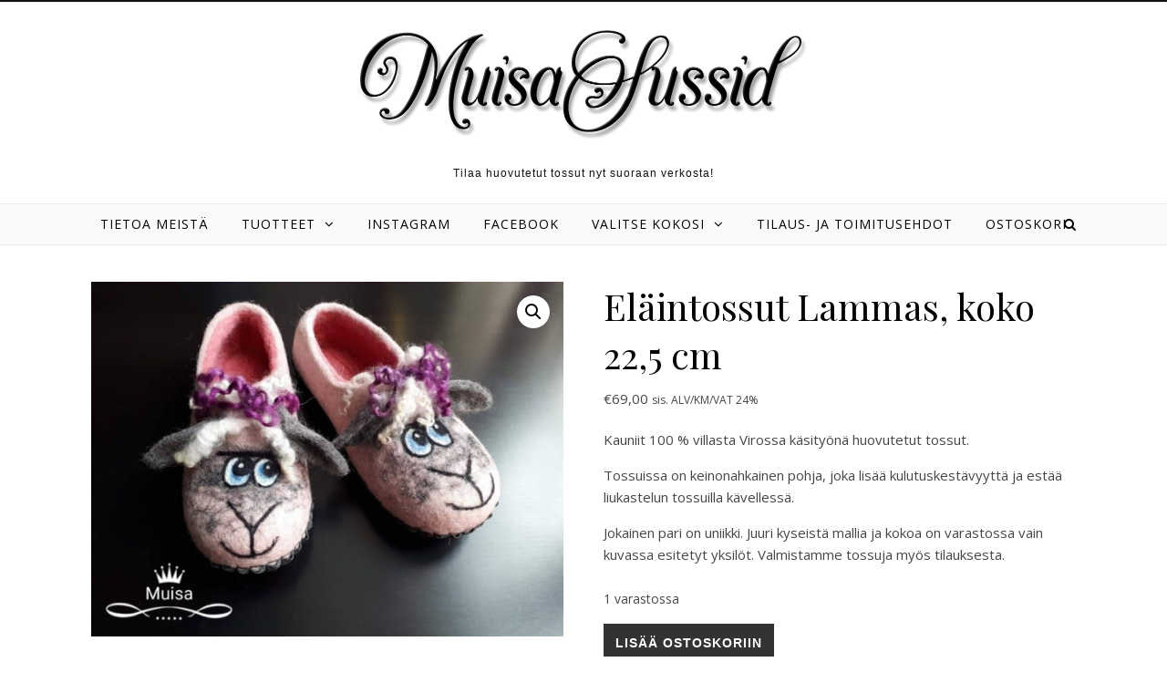

--- FILE ---
content_type: text/html; charset=UTF-8
request_url: https://muisasussid.com/product/elaintossut-koko-22-5-cm-0012220/
body_size: 17845
content:
<!DOCTYPE html>
<html lang="fi">
<head>
<meta charset="UTF-8">
<meta name="viewport" content="width=device-width, initial-scale=1.0" />
<link rel="profile" href="http://gmpg.org/xfn/11">
<title>Eläintossut Lammas, koko 22,5 cm &#8211; MuisaSussid</title>
<meta name='robots' content='max-image-preview:large' />
<link rel='dns-prefetch' href='//stats.wp.com' />
<link rel='dns-prefetch' href='//fonts.googleapis.com' />
<link rel='dns-prefetch' href='//v0.wordpress.com' />
<link rel="alternate" type="application/rss+xml" title="MuisaSussid &raquo; syöte" href="https://muisasussid.com/feed/" />
<link rel="alternate" type="application/rss+xml" title="MuisaSussid &raquo; kommenttien syöte" href="https://muisasussid.com/comments/feed/" />
<link rel="alternate" type="application/rss+xml" title="MuisaSussid &raquo; Eläintossut Lammas, koko 22,5 cm kommenttien syöte" href="https://muisasussid.com/product/elaintossut-koko-22-5-cm-0012220/feed/" />
<link rel="alternate" title="oEmbed (JSON)" type="application/json+oembed" href="https://muisasussid.com/wp-json/oembed/1.0/embed?url=https%3A%2F%2Fmuisasussid.com%2Fproduct%2Felaintossut-koko-22-5-cm-0012220%2F" />
<link rel="alternate" title="oEmbed (XML)" type="text/xml+oembed" href="https://muisasussid.com/wp-json/oembed/1.0/embed?url=https%3A%2F%2Fmuisasussid.com%2Fproduct%2Felaintossut-koko-22-5-cm-0012220%2F&#038;format=xml" />
<style id='wp-img-auto-sizes-contain-inline-css' type='text/css'>
img:is([sizes=auto i],[sizes^="auto," i]){contain-intrinsic-size:3000px 1500px}
/*# sourceURL=wp-img-auto-sizes-contain-inline-css */
</style>
<style id='wp-emoji-styles-inline-css' type='text/css'>

	img.wp-smiley, img.emoji {
		display: inline !important;
		border: none !important;
		box-shadow: none !important;
		height: 1em !important;
		width: 1em !important;
		margin: 0 0.07em !important;
		vertical-align: -0.1em !important;
		background: none !important;
		padding: 0 !important;
	}
/*# sourceURL=wp-emoji-styles-inline-css */
</style>
<style id='wp-block-library-inline-css' type='text/css'>
:root{--wp-block-synced-color:#7a00df;--wp-block-synced-color--rgb:122,0,223;--wp-bound-block-color:var(--wp-block-synced-color);--wp-editor-canvas-background:#ddd;--wp-admin-theme-color:#007cba;--wp-admin-theme-color--rgb:0,124,186;--wp-admin-theme-color-darker-10:#006ba1;--wp-admin-theme-color-darker-10--rgb:0,107,160.5;--wp-admin-theme-color-darker-20:#005a87;--wp-admin-theme-color-darker-20--rgb:0,90,135;--wp-admin-border-width-focus:2px}@media (min-resolution:192dpi){:root{--wp-admin-border-width-focus:1.5px}}.wp-element-button{cursor:pointer}:root .has-very-light-gray-background-color{background-color:#eee}:root .has-very-dark-gray-background-color{background-color:#313131}:root .has-very-light-gray-color{color:#eee}:root .has-very-dark-gray-color{color:#313131}:root .has-vivid-green-cyan-to-vivid-cyan-blue-gradient-background{background:linear-gradient(135deg,#00d084,#0693e3)}:root .has-purple-crush-gradient-background{background:linear-gradient(135deg,#34e2e4,#4721fb 50%,#ab1dfe)}:root .has-hazy-dawn-gradient-background{background:linear-gradient(135deg,#faaca8,#dad0ec)}:root .has-subdued-olive-gradient-background{background:linear-gradient(135deg,#fafae1,#67a671)}:root .has-atomic-cream-gradient-background{background:linear-gradient(135deg,#fdd79a,#004a59)}:root .has-nightshade-gradient-background{background:linear-gradient(135deg,#330968,#31cdcf)}:root .has-midnight-gradient-background{background:linear-gradient(135deg,#020381,#2874fc)}:root{--wp--preset--font-size--normal:16px;--wp--preset--font-size--huge:42px}.has-regular-font-size{font-size:1em}.has-larger-font-size{font-size:2.625em}.has-normal-font-size{font-size:var(--wp--preset--font-size--normal)}.has-huge-font-size{font-size:var(--wp--preset--font-size--huge)}.has-text-align-center{text-align:center}.has-text-align-left{text-align:left}.has-text-align-right{text-align:right}.has-fit-text{white-space:nowrap!important}#end-resizable-editor-section{display:none}.aligncenter{clear:both}.items-justified-left{justify-content:flex-start}.items-justified-center{justify-content:center}.items-justified-right{justify-content:flex-end}.items-justified-space-between{justify-content:space-between}.screen-reader-text{border:0;clip-path:inset(50%);height:1px;margin:-1px;overflow:hidden;padding:0;position:absolute;width:1px;word-wrap:normal!important}.screen-reader-text:focus{background-color:#ddd;clip-path:none;color:#444;display:block;font-size:1em;height:auto;left:5px;line-height:normal;padding:15px 23px 14px;text-decoration:none;top:5px;width:auto;z-index:100000}html :where(.has-border-color){border-style:solid}html :where([style*=border-top-color]){border-top-style:solid}html :where([style*=border-right-color]){border-right-style:solid}html :where([style*=border-bottom-color]){border-bottom-style:solid}html :where([style*=border-left-color]){border-left-style:solid}html :where([style*=border-width]){border-style:solid}html :where([style*=border-top-width]){border-top-style:solid}html :where([style*=border-right-width]){border-right-style:solid}html :where([style*=border-bottom-width]){border-bottom-style:solid}html :where([style*=border-left-width]){border-left-style:solid}html :where(img[class*=wp-image-]){height:auto;max-width:100%}:where(figure){margin:0 0 1em}html :where(.is-position-sticky){--wp-admin--admin-bar--position-offset:var(--wp-admin--admin-bar--height,0px)}@media screen and (max-width:600px){html :where(.is-position-sticky){--wp-admin--admin-bar--position-offset:0px}}

/*# sourceURL=wp-block-library-inline-css */
</style><link rel='stylesheet' id='wc-blocks-style-css' href='https://muisasussid.com/wp-content/plugins/woocommerce/assets/client/blocks/wc-blocks.css?ver=wc-9.6.1' type='text/css' media='all' />
<style id='global-styles-inline-css' type='text/css'>
:root{--wp--preset--aspect-ratio--square: 1;--wp--preset--aspect-ratio--4-3: 4/3;--wp--preset--aspect-ratio--3-4: 3/4;--wp--preset--aspect-ratio--3-2: 3/2;--wp--preset--aspect-ratio--2-3: 2/3;--wp--preset--aspect-ratio--16-9: 16/9;--wp--preset--aspect-ratio--9-16: 9/16;--wp--preset--color--black: #000000;--wp--preset--color--cyan-bluish-gray: #abb8c3;--wp--preset--color--white: #ffffff;--wp--preset--color--pale-pink: #f78da7;--wp--preset--color--vivid-red: #cf2e2e;--wp--preset--color--luminous-vivid-orange: #ff6900;--wp--preset--color--luminous-vivid-amber: #fcb900;--wp--preset--color--light-green-cyan: #7bdcb5;--wp--preset--color--vivid-green-cyan: #00d084;--wp--preset--color--pale-cyan-blue: #8ed1fc;--wp--preset--color--vivid-cyan-blue: #0693e3;--wp--preset--color--vivid-purple: #9b51e0;--wp--preset--gradient--vivid-cyan-blue-to-vivid-purple: linear-gradient(135deg,rgb(6,147,227) 0%,rgb(155,81,224) 100%);--wp--preset--gradient--light-green-cyan-to-vivid-green-cyan: linear-gradient(135deg,rgb(122,220,180) 0%,rgb(0,208,130) 100%);--wp--preset--gradient--luminous-vivid-amber-to-luminous-vivid-orange: linear-gradient(135deg,rgb(252,185,0) 0%,rgb(255,105,0) 100%);--wp--preset--gradient--luminous-vivid-orange-to-vivid-red: linear-gradient(135deg,rgb(255,105,0) 0%,rgb(207,46,46) 100%);--wp--preset--gradient--very-light-gray-to-cyan-bluish-gray: linear-gradient(135deg,rgb(238,238,238) 0%,rgb(169,184,195) 100%);--wp--preset--gradient--cool-to-warm-spectrum: linear-gradient(135deg,rgb(74,234,220) 0%,rgb(151,120,209) 20%,rgb(207,42,186) 40%,rgb(238,44,130) 60%,rgb(251,105,98) 80%,rgb(254,248,76) 100%);--wp--preset--gradient--blush-light-purple: linear-gradient(135deg,rgb(255,206,236) 0%,rgb(152,150,240) 100%);--wp--preset--gradient--blush-bordeaux: linear-gradient(135deg,rgb(254,205,165) 0%,rgb(254,45,45) 50%,rgb(107,0,62) 100%);--wp--preset--gradient--luminous-dusk: linear-gradient(135deg,rgb(255,203,112) 0%,rgb(199,81,192) 50%,rgb(65,88,208) 100%);--wp--preset--gradient--pale-ocean: linear-gradient(135deg,rgb(255,245,203) 0%,rgb(182,227,212) 50%,rgb(51,167,181) 100%);--wp--preset--gradient--electric-grass: linear-gradient(135deg,rgb(202,248,128) 0%,rgb(113,206,126) 100%);--wp--preset--gradient--midnight: linear-gradient(135deg,rgb(2,3,129) 0%,rgb(40,116,252) 100%);--wp--preset--font-size--small: 13px;--wp--preset--font-size--medium: 20px;--wp--preset--font-size--large: 36px;--wp--preset--font-size--x-large: 42px;--wp--preset--font-family--inter: "Inter", sans-serif;--wp--preset--font-family--cardo: Cardo;--wp--preset--spacing--20: 0.44rem;--wp--preset--spacing--30: 0.67rem;--wp--preset--spacing--40: 1rem;--wp--preset--spacing--50: 1.5rem;--wp--preset--spacing--60: 2.25rem;--wp--preset--spacing--70: 3.38rem;--wp--preset--spacing--80: 5.06rem;--wp--preset--shadow--natural: 6px 6px 9px rgba(0, 0, 0, 0.2);--wp--preset--shadow--deep: 12px 12px 50px rgba(0, 0, 0, 0.4);--wp--preset--shadow--sharp: 6px 6px 0px rgba(0, 0, 0, 0.2);--wp--preset--shadow--outlined: 6px 6px 0px -3px rgb(255, 255, 255), 6px 6px rgb(0, 0, 0);--wp--preset--shadow--crisp: 6px 6px 0px rgb(0, 0, 0);}:where(.is-layout-flex){gap: 0.5em;}:where(.is-layout-grid){gap: 0.5em;}body .is-layout-flex{display: flex;}.is-layout-flex{flex-wrap: wrap;align-items: center;}.is-layout-flex > :is(*, div){margin: 0;}body .is-layout-grid{display: grid;}.is-layout-grid > :is(*, div){margin: 0;}:where(.wp-block-columns.is-layout-flex){gap: 2em;}:where(.wp-block-columns.is-layout-grid){gap: 2em;}:where(.wp-block-post-template.is-layout-flex){gap: 1.25em;}:where(.wp-block-post-template.is-layout-grid){gap: 1.25em;}.has-black-color{color: var(--wp--preset--color--black) !important;}.has-cyan-bluish-gray-color{color: var(--wp--preset--color--cyan-bluish-gray) !important;}.has-white-color{color: var(--wp--preset--color--white) !important;}.has-pale-pink-color{color: var(--wp--preset--color--pale-pink) !important;}.has-vivid-red-color{color: var(--wp--preset--color--vivid-red) !important;}.has-luminous-vivid-orange-color{color: var(--wp--preset--color--luminous-vivid-orange) !important;}.has-luminous-vivid-amber-color{color: var(--wp--preset--color--luminous-vivid-amber) !important;}.has-light-green-cyan-color{color: var(--wp--preset--color--light-green-cyan) !important;}.has-vivid-green-cyan-color{color: var(--wp--preset--color--vivid-green-cyan) !important;}.has-pale-cyan-blue-color{color: var(--wp--preset--color--pale-cyan-blue) !important;}.has-vivid-cyan-blue-color{color: var(--wp--preset--color--vivid-cyan-blue) !important;}.has-vivid-purple-color{color: var(--wp--preset--color--vivid-purple) !important;}.has-black-background-color{background-color: var(--wp--preset--color--black) !important;}.has-cyan-bluish-gray-background-color{background-color: var(--wp--preset--color--cyan-bluish-gray) !important;}.has-white-background-color{background-color: var(--wp--preset--color--white) !important;}.has-pale-pink-background-color{background-color: var(--wp--preset--color--pale-pink) !important;}.has-vivid-red-background-color{background-color: var(--wp--preset--color--vivid-red) !important;}.has-luminous-vivid-orange-background-color{background-color: var(--wp--preset--color--luminous-vivid-orange) !important;}.has-luminous-vivid-amber-background-color{background-color: var(--wp--preset--color--luminous-vivid-amber) !important;}.has-light-green-cyan-background-color{background-color: var(--wp--preset--color--light-green-cyan) !important;}.has-vivid-green-cyan-background-color{background-color: var(--wp--preset--color--vivid-green-cyan) !important;}.has-pale-cyan-blue-background-color{background-color: var(--wp--preset--color--pale-cyan-blue) !important;}.has-vivid-cyan-blue-background-color{background-color: var(--wp--preset--color--vivid-cyan-blue) !important;}.has-vivid-purple-background-color{background-color: var(--wp--preset--color--vivid-purple) !important;}.has-black-border-color{border-color: var(--wp--preset--color--black) !important;}.has-cyan-bluish-gray-border-color{border-color: var(--wp--preset--color--cyan-bluish-gray) !important;}.has-white-border-color{border-color: var(--wp--preset--color--white) !important;}.has-pale-pink-border-color{border-color: var(--wp--preset--color--pale-pink) !important;}.has-vivid-red-border-color{border-color: var(--wp--preset--color--vivid-red) !important;}.has-luminous-vivid-orange-border-color{border-color: var(--wp--preset--color--luminous-vivid-orange) !important;}.has-luminous-vivid-amber-border-color{border-color: var(--wp--preset--color--luminous-vivid-amber) !important;}.has-light-green-cyan-border-color{border-color: var(--wp--preset--color--light-green-cyan) !important;}.has-vivid-green-cyan-border-color{border-color: var(--wp--preset--color--vivid-green-cyan) !important;}.has-pale-cyan-blue-border-color{border-color: var(--wp--preset--color--pale-cyan-blue) !important;}.has-vivid-cyan-blue-border-color{border-color: var(--wp--preset--color--vivid-cyan-blue) !important;}.has-vivid-purple-border-color{border-color: var(--wp--preset--color--vivid-purple) !important;}.has-vivid-cyan-blue-to-vivid-purple-gradient-background{background: var(--wp--preset--gradient--vivid-cyan-blue-to-vivid-purple) !important;}.has-light-green-cyan-to-vivid-green-cyan-gradient-background{background: var(--wp--preset--gradient--light-green-cyan-to-vivid-green-cyan) !important;}.has-luminous-vivid-amber-to-luminous-vivid-orange-gradient-background{background: var(--wp--preset--gradient--luminous-vivid-amber-to-luminous-vivid-orange) !important;}.has-luminous-vivid-orange-to-vivid-red-gradient-background{background: var(--wp--preset--gradient--luminous-vivid-orange-to-vivid-red) !important;}.has-very-light-gray-to-cyan-bluish-gray-gradient-background{background: var(--wp--preset--gradient--very-light-gray-to-cyan-bluish-gray) !important;}.has-cool-to-warm-spectrum-gradient-background{background: var(--wp--preset--gradient--cool-to-warm-spectrum) !important;}.has-blush-light-purple-gradient-background{background: var(--wp--preset--gradient--blush-light-purple) !important;}.has-blush-bordeaux-gradient-background{background: var(--wp--preset--gradient--blush-bordeaux) !important;}.has-luminous-dusk-gradient-background{background: var(--wp--preset--gradient--luminous-dusk) !important;}.has-pale-ocean-gradient-background{background: var(--wp--preset--gradient--pale-ocean) !important;}.has-electric-grass-gradient-background{background: var(--wp--preset--gradient--electric-grass) !important;}.has-midnight-gradient-background{background: var(--wp--preset--gradient--midnight) !important;}.has-small-font-size{font-size: var(--wp--preset--font-size--small) !important;}.has-medium-font-size{font-size: var(--wp--preset--font-size--medium) !important;}.has-large-font-size{font-size: var(--wp--preset--font-size--large) !important;}.has-x-large-font-size{font-size: var(--wp--preset--font-size--x-large) !important;}
/*# sourceURL=global-styles-inline-css */
</style>

<style id='classic-theme-styles-inline-css' type='text/css'>
/*! This file is auto-generated */
.wp-block-button__link{color:#fff;background-color:#32373c;border-radius:9999px;box-shadow:none;text-decoration:none;padding:calc(.667em + 2px) calc(1.333em + 2px);font-size:1.125em}.wp-block-file__button{background:#32373c;color:#fff;text-decoration:none}
/*# sourceURL=/wp-includes/css/classic-themes.min.css */
</style>
<link rel='stylesheet' id='photoswipe-css' href='https://muisasussid.com/wp-content/plugins/woocommerce/assets/css/photoswipe/photoswipe.min.css?ver=9.6.1' type='text/css' media='all' />
<link rel='stylesheet' id='photoswipe-default-skin-css' href='https://muisasussid.com/wp-content/plugins/woocommerce/assets/css/photoswipe/default-skin/default-skin.min.css?ver=9.6.1' type='text/css' media='all' />
<link rel='stylesheet' id='woocommerce-layout-css' href='https://muisasussid.com/wp-content/plugins/woocommerce/assets/css/woocommerce-layout.css?ver=9.6.1' type='text/css' media='all' />
<style id='woocommerce-layout-inline-css' type='text/css'>

	.infinite-scroll .woocommerce-pagination {
		display: none;
	}
/*# sourceURL=woocommerce-layout-inline-css */
</style>
<link rel='stylesheet' id='woocommerce-smallscreen-css' href='https://muisasussid.com/wp-content/plugins/woocommerce/assets/css/woocommerce-smallscreen.css?ver=9.6.1' type='text/css' media='only screen and (max-width: 768px)' />
<link rel='stylesheet' id='woocommerce-general-css' href='https://muisasussid.com/wp-content/plugins/woocommerce/assets/css/woocommerce.css?ver=9.6.1' type='text/css' media='all' />
<style id='woocommerce-inline-inline-css' type='text/css'>
.woocommerce form .form-row .required { visibility: visible; }
/*# sourceURL=woocommerce-inline-inline-css */
</style>
<link rel='stylesheet' id='brands-styles-css' href='https://muisasussid.com/wp-content/plugins/woocommerce/assets/css/brands.css?ver=9.6.1' type='text/css' media='all' />
<link rel='stylesheet' id='savona-style-css' href='https://muisasussid.com/wp-content/themes/savona/style.css?ver=6.9' type='text/css' media='all' />
<link rel='stylesheet' id='savona-classic-style-css' href='https://muisasussid.com/wp-content/themes/savona-classic/style.css?ver=1.0.1' type='text/css' media='all' />
<link rel='stylesheet' id='fontawesome-css' href='https://muisasussid.com/wp-content/themes/savona/assets/css/font-awesome.css?ver=6.9' type='text/css' media='all' />
<link rel='stylesheet' id='fontello-css' href='https://muisasussid.com/wp-content/themes/savona/assets/css/fontello.css?ver=6.9' type='text/css' media='all' />
<link rel='stylesheet' id='slick-css' href='https://muisasussid.com/wp-content/themes/savona/assets/css/slick.css?ver=6.9' type='text/css' media='all' />
<link rel='stylesheet' id='scrollbar-css' href='https://muisasussid.com/wp-content/themes/savona/assets/css/perfect-scrollbar.css?ver=6.9' type='text/css' media='all' />
<link rel='stylesheet' id='savona-woocommerce-css' href='https://muisasussid.com/wp-content/themes/savona/assets/css/woocommerce.css?ver=6.9' type='text/css' media='all' />
<link rel='stylesheet' id='savona-responsive-css' href='https://muisasussid.com/wp-content/themes/savona/assets/css/responsive.css?ver=6.9' type='text/css' media='all' />
<link rel='stylesheet' id='savona-playfair-font-css' href='//fonts.googleapis.com/css?family=Playfair+Display%3A400%2C700&#038;ver=1.0.0' type='text/css' media='all' />
<link rel='stylesheet' id='savona-opensans-font-css' href='//fonts.googleapis.com/css?family=Open+Sans%3A400italic%2C400%2C600italic%2C600%2C700italic%2C700&#038;ver=1.0.0' type='text/css' media='all' />
<link rel='stylesheet' id='cart-tab-styles-css' href='https://muisasussid.com/wp-content/plugins/woocommerce-cart-tab/includes/../assets/css/style.css?ver=1.1.2' type='text/css' media='all' />
<style id='cart-tab-styles-inline-css' type='text/css'>

			.woocommerce-cart-tab-container {
				background-color: #f8f8f8;
			}

			.woocommerce-cart-tab,
			.woocommerce-cart-tab-container .widget_shopping_cart .widgettitle,
			.woocommerce-cart-tab-container .widget_shopping_cart .buttons {
				background-color: #ffffff;
			}

			.woocommerce-cart-tab,
			.woocommerce-cart-tab:hover {
				color: #ffffff;
			}

			.woocommerce-cart-tab__contents {
				background-color: #333333;
			}

			.woocommerce-cart-tab__icon-bag {
				fill: #333333;
			}
/*# sourceURL=cart-tab-styles-inline-css */
</style>
<script type="text/javascript" src="https://muisasussid.com/wp-includes/js/jquery/jquery.min.js?ver=3.7.1" id="jquery-core-js"></script>
<script type="text/javascript" src="https://muisasussid.com/wp-includes/js/jquery/jquery-migrate.min.js?ver=3.4.1" id="jquery-migrate-js"></script>
<script type="text/javascript" src="https://muisasussid.com/wp-content/plugins/woocommerce/assets/js/jquery-blockui/jquery.blockUI.min.js?ver=2.7.0-wc.9.6.1" id="jquery-blockui-js" defer="defer" data-wp-strategy="defer"></script>
<script type="text/javascript" id="wc-add-to-cart-js-extra">
/* <![CDATA[ */
var wc_add_to_cart_params = {"ajax_url":"/wp-admin/admin-ajax.php","wc_ajax_url":"/?wc-ajax=%%endpoint%%","i18n_view_cart":"N\u00e4yt\u00e4 ostoskori","cart_url":"https://muisasussid.com/cart/","is_cart":"","cart_redirect_after_add":"no"};
//# sourceURL=wc-add-to-cart-js-extra
/* ]]> */
</script>
<script type="text/javascript" src="https://muisasussid.com/wp-content/plugins/woocommerce/assets/js/frontend/add-to-cart.min.js?ver=9.6.1" id="wc-add-to-cart-js" defer="defer" data-wp-strategy="defer"></script>
<script type="text/javascript" src="https://muisasussid.com/wp-content/plugins/woocommerce/assets/js/zoom/jquery.zoom.min.js?ver=1.7.21-wc.9.6.1" id="zoom-js" defer="defer" data-wp-strategy="defer"></script>
<script type="text/javascript" src="https://muisasussid.com/wp-content/plugins/woocommerce/assets/js/flexslider/jquery.flexslider.min.js?ver=2.7.2-wc.9.6.1" id="flexslider-js" defer="defer" data-wp-strategy="defer"></script>
<script type="text/javascript" src="https://muisasussid.com/wp-content/plugins/woocommerce/assets/js/photoswipe/photoswipe.min.js?ver=4.1.1-wc.9.6.1" id="photoswipe-js" defer="defer" data-wp-strategy="defer"></script>
<script type="text/javascript" src="https://muisasussid.com/wp-content/plugins/woocommerce/assets/js/photoswipe/photoswipe-ui-default.min.js?ver=4.1.1-wc.9.6.1" id="photoswipe-ui-default-js" defer="defer" data-wp-strategy="defer"></script>
<script type="text/javascript" id="wc-single-product-js-extra">
/* <![CDATA[ */
var wc_single_product_params = {"i18n_required_rating_text":"Valitse arvostelu, ole hyv\u00e4.","i18n_product_gallery_trigger_text":"View full-screen image gallery","review_rating_required":"yes","flexslider":{"rtl":false,"animation":"slide","smoothHeight":true,"directionNav":false,"controlNav":"thumbnails","slideshow":false,"animationSpeed":500,"animationLoop":false,"allowOneSlide":false},"zoom_enabled":"1","zoom_options":[],"photoswipe_enabled":"1","photoswipe_options":{"shareEl":false,"closeOnScroll":false,"history":false,"hideAnimationDuration":0,"showAnimationDuration":0},"flexslider_enabled":"1"};
//# sourceURL=wc-single-product-js-extra
/* ]]> */
</script>
<script type="text/javascript" src="https://muisasussid.com/wp-content/plugins/woocommerce/assets/js/frontend/single-product.min.js?ver=9.6.1" id="wc-single-product-js" defer="defer" data-wp-strategy="defer"></script>
<script type="text/javascript" src="https://muisasussid.com/wp-content/plugins/woocommerce/assets/js/js-cookie/js.cookie.min.js?ver=2.1.4-wc.9.6.1" id="js-cookie-js" defer="defer" data-wp-strategy="defer"></script>
<script type="text/javascript" id="woocommerce-js-extra">
/* <![CDATA[ */
var woocommerce_params = {"ajax_url":"/wp-admin/admin-ajax.php","wc_ajax_url":"/?wc-ajax=%%endpoint%%"};
//# sourceURL=woocommerce-js-extra
/* ]]> */
</script>
<script type="text/javascript" src="https://muisasussid.com/wp-content/plugins/woocommerce/assets/js/frontend/woocommerce.min.js?ver=9.6.1" id="woocommerce-js" defer="defer" data-wp-strategy="defer"></script>
<script type="text/javascript" src="https://muisasussid.com/wp-content/plugins/woocommerce-cart-tab/includes/../assets/js/cart-tab.min.js?ver=1.1.2" id="cart-tab-script-js"></script>
<link rel="https://api.w.org/" href="https://muisasussid.com/wp-json/" /><link rel="alternate" title="JSON" type="application/json" href="https://muisasussid.com/wp-json/wp/v2/product/187" /><link rel="EditURI" type="application/rsd+xml" title="RSD" href="https://muisasussid.com/xmlrpc.php?rsd" />
<meta name="generator" content="WordPress 6.9" />
<meta name="generator" content="WooCommerce 9.6.1" />
<link rel="canonical" href="https://muisasussid.com/product/elaintossut-koko-22-5-cm-0012220/" />
	<style>img#wpstats{display:none}</style>
		<style id="savona_dynamic_css">body {background-color: #ffffff;}#top-bar {background-color: #000000;}#top-bar a {color: #ffffff;}#top-bar a:hover,#top-bar li.current-menu-item > a,#top-bar li.current-menu-ancestor > a,#top-bar .sub-menu li.current-menu-item > a,#top-bar .sub-menu li.current-menu-ancestor> a {color: #dddddd;}#top-menu .sub-menu,#top-menu .sub-menu a {background-color: #000000;border-color: rgba(255,255,255, 0.05);}.header-logo a,.site-description {color: #111;}.entry-header {background-color: #ffffff;}#featured-links h4 {background-color: rgba(255,255,255, 0.85);color: #000000;}#main-nav a,#main-nav i,#main-nav #s {color: #000000;}.main-nav-sidebar span,.sidebar-alt-close-btn span {background-color: #000000;}#main-nav a:hover,#main-nav i:hover,#main-nav li.current-menu-item > a,#main-nav li.current-menu-ancestor > a,#main-nav .sub-menu li.current-menu-item > a,#main-nav .sub-menu li.current-menu-ancestor> a {color: #999999;}.main-nav-sidebar:hover span {background-color: #999999;}#main-menu .sub-menu,#main-menu .sub-menu a {background-color: #ffffff;border-color: rgba(0,0,0, 0.05);}#main-nav #s {background-color: #ffffff;}#main-nav #s::-webkit-input-placeholder { /* Chrome/Opera/Safari */color: rgba(0,0,0, 0.7);}#main-nav #s::-moz-placeholder { /* Firefox 19+ */color: rgba(0,0,0, 0.7);}#main-nav #s:-ms-input-placeholder { /* IE 10+ */color: rgba(0,0,0, 0.7);}#main-nav #s:-moz-placeholder { /* Firefox 18- */color: rgba(0,0,0, 0.7);}/* Background */.sidebar-alt,#featured-links,.main-content,#featured-slider,#page-content select,#page-content input,#page-content textarea {background-color: #ffffff;}/* Text */#page-content,#page-content select,#page-content input,#page-content textarea,#page-content .post-author a,#page-content .savona-widget a,#page-content .comment-author {color: #464646;}/* Title */#page-content h1 a,#page-content h1,#page-content h2,#page-content h3,#page-content h4,#page-content h5,#page-content h6,.post-content > p:first-child:first-letter,#page-content .author-description h4 a,#page-content .related-posts h4 a,#page-content .blog-pagination .previous-page a,#page-content .blog-pagination .next-page a,blockquote,#page-content .post-share a {color: #030303;}#page-content h1 a:hover {color: rgba(3,3,3, 0.75);}/* Meta */#page-content .post-date,#page-content .post-comments,#page-content .post-author,#page-content .related-post-date,#page-content .comment-meta a,#page-content .author-share a,#page-content .post-tags a,#page-content .tagcloud a,.widget_categories li,.widget_archive li,.ahse-subscribe-box p,.rpwwt-post-author,.rpwwt-post-categories,.rpwwt-post-date,.rpwwt-post-comments-number {color: #a1a1a1;}#page-content input::-webkit-input-placeholder { /* Chrome/Opera/Safari */color: #a1a1a1;}#page-content input::-moz-placeholder { /* Firefox 19+ */color: #a1a1a1;}#page-content input:-ms-input-placeholder { /* IE 10+ */color: #a1a1a1;}#page-content input:-moz-placeholder { /* Firefox 18- */color: #a1a1a1;}/* Accent */#page-content a,.post-categories {color: #999999;}.ps-container > .ps-scrollbar-y-rail > .ps-scrollbar-y {background: #999999;}#page-content a:hover {color: rgba(153,153,153, 0.8);}blockquote {border-color: #999999;}/* Selection */::-moz-selection {color: #ffffff;background: #999999;}::selection {color: #ffffff;background: #999999;}/* Border */#page-content .post-footer,#page-content .author-description,#page-content .related-posts,#page-content .entry-comments,#page-content .savona-widget li,#page-content #wp-calendar,#page-content #wp-calendar caption,#page-content #wp-calendar tbody td,#page-content .widget_nav_menu li a,#page-content .tagcloud a,#page-content select,#page-content input,#page-content textarea,.widget-title h2:before,.widget-title h2:after,.post-tags a,.gallery-caption,.wp-caption-text,table tr,table th,table td,pre {border-color: #e8e8e8;}hr {background-color: #e8e8e8;}/* Buttons */.widget_search i,.widget_search #searchsubmit,.single-navigation i,#page-content .submit,#page-content .blog-pagination.numeric a,#page-content .blog-pagination.load-more a,#page-content .savona-subscribe-box input[type="submit"],#page-content .widget_wysija input[type="submit"],#page-content .post-password-form input[type="submit"],#page-content .wpcf7 [type="submit"] {color: #ffffff;background-color: #333333;}.single-navigation i:hover,#page-content .submit:hover,#page-content .blog-pagination.numeric a:hover,#page-content .blog-pagination.numeric span,#page-content .blog-pagination.load-more a:hover,#page-content .savona-subscribe-box input[type="submit"]:hover,#page-content .widget_wysija input[type="submit"]:hover,#page-content .post-password-form input[type="submit"]:hover,#page-content .wpcf7 [type="submit"]:hover {color: #ffffff;background-color: #999999;}/* Image Overlay */.image-overlay,#infscr-loading,#page-content h4.image-overlay {color: #ffffff;background-color: rgba(73,73,73, 0.3);}.image-overlay a,.post-slider .prev-arrow,.post-slider .next-arrow,#page-content .image-overlay a,#featured-slider .slick-arrow,#featured-slider .slider-dots {color: #ffffff;}.slide-caption {background: rgba(255,255,255, 0.95);}#featured-slider .slick-active {background: #ffffff;}#page-footer,#page-footer select,#page-footer input,#page-footer textarea {background-color: #f6f6f6;color: #333333;}#page-footer,#page-footer a,#page-footer select,#page-footer input,#page-footer textarea {color: #333333;}#page-footer #s::-webkit-input-placeholder { /* Chrome/Opera/Safari */color: #333333;}#page-footer #s::-moz-placeholder { /* Firefox 19+ */color: #333333;}#page-footer #s:-ms-input-placeholder { /* IE 10+ */color: #333333;}#page-footer #s:-moz-placeholder { /* Firefox 18- */color: #333333;}/* Title */#page-footer h1,#page-footer h2,#page-footer h3,#page-footer h4,#page-footer h5,#page-footer h6 {color: #111111;}#page-footer a:hover {color: #999999;}/* Border */#page-footer a,#page-footer .savona-widget li,#page-footer #wp-calendar,#page-footer #wp-calendar caption,#page-footer #wp-calendar tbody td,#page-footer .widget_nav_menu li a,#page-footer select,#page-footer input,#page-footer textarea,#page-footer .widget-title h2:before,#page-footer .widget-title h2:after,.footer-widgets {border-color: #e0dbdb;}#page-footer hr {background-color: #e0dbdb;}.savona-preloader-wrap {background-color: #333333;}.boxed-wrapper {max-width: 1160px;}.sidebar-alt {width: 340px;left: -340px; padding: 85px 35px 0px;}.sidebar-left,.sidebar-right {width: 307px;}[data-layout*="rsidebar"] .main-container,[data-layout*="lsidebar"] .main-container {width: calc(100% - 307px);width: -webkit-calc(100% - 307px);}[data-layout*="lrsidebar"] .main-container {width: calc(100% - 614px);width: -webkit-calc(100% - 614px);}[data-layout*="fullwidth"] .main-container {width: 100%;}#top-bar > div,#main-nav > div,#featured-slider.boxed-wrapper,#featured-links,.main-content,.page-footer-inner {padding-left: 40px;padding-right: 40px;}#top-menu {float: left;}.top-bar-socials {float: right;}.entry-header {background-image:url();}.logo-img {max-width: 500px;}#main-nav {text-align: center;}.main-nav-sidebar {position: absolute;top: 0px;left: 40px;z-index: 1;}.main-nav-icons {position: absolute;top: 0px;right: 40px;z-index: 2;}#featured-slider.boxed-wrapper {padding-top: 41px;}#featured-links .featured-link {margin-right: 30px;}#featured-links .featured-link:last-of-type {margin-right: 0;}#featured-links .featured-link {width: calc( (100% - -30px) / 0);width: -webkit-calc( (100% - -30px) / 0);}.blog-grid > li {margin-bottom: 30px;}[data-layout*="col2"] .blog-grid > li,[data-layout*="col3"] .blog-grid > li,[data-layout*="col4"] .blog-grid > li {display: inline-block;vertical-align: top;margin-right: 37px;}[data-layout*="col2"] .blog-grid > li:nth-of-type(2n+2),[data-layout*="col3"] .blog-grid > li:nth-of-type(3n+3),[data-layout*="col4"] .blog-grid > li:nth-of-type(4n+4) {margin-right: 0;}[data-layout*="col1"] .blog-grid > li {width: 100%;}[data-layout*="col2"] .blog-grid > li {width: calc((100% - 37px ) /2);width: -webkit-calc((100% - 37px ) /2);}[data-layout*="col3"] .blog-grid > li {width: calc((100% - 2 * 37px ) /3);width: -webkit-calc((100% - 2 * 37px ) /3);}[data-layout*="col4"] .blog-grid > li {width: calc((100% - 3 * 37px ) /4);width: -webkit-calc((100% - 3 * 37px ) /4);}[data-layout*="rsidebar"] .sidebar-right {padding-left: 37px;}[data-layout*="lsidebar"] .sidebar-left {padding-right: 37px;}[data-layout*="lrsidebar"] .sidebar-right {padding-left: 37px;}[data-layout*="lrsidebar"] .sidebar-left {padding-right: 37px;}.post-content > p:first-child:first-letter { /* MOD */float: left;margin: 0px 12px 0 0;font-size: 80px;line-height: 65px;text-align: center;}@-moz-document url-prefix() {.post-content > p:first-child:first-letter {margin-top: 10px !important;}}.footer-widgets > .savona-widget {width: 30%;margin-right: 5%;}.footer-widgets > .savona-widget:nth-child(3n+3) {margin-right: 0;}.footer-widgets > .savona-widget:nth-child(3n+4) {clear: both;}.copyright-info {float: right;}.footer-socials {float: left;}.woocommerce div.product .stock,.woocommerce div.product p.price,.woocommerce div.product span.price,.woocommerce ul.products li.product .price,.woocommerce-Reviews .woocommerce-review__author,.woocommerce form .form-row .required,.woocommerce form .form-row.woocommerce-invalid label,.woocommerce #page-content div.product .woocommerce-tabs ul.tabs li a {color: #464646;}.woocommerce a.remove:hover {color: #464646 !important;}.woocommerce a.remove,.woocommerce .product_meta,#page-content .woocommerce-breadcrumb,#page-content .woocommerce-review-link,#page-content .woocommerce-breadcrumb a,#page-content .woocommerce-MyAccount-navigation-link a,.woocommerce .woocommerce-info:before,.woocommerce #page-content .woocommerce-result-count,.woocommerce-page #page-content .woocommerce-result-count,.woocommerce-Reviews .woocommerce-review__published-date,.woocommerce .product_list_widget .quantity,.woocommerce .widget_products .amount,.woocommerce .widget_price_filter .price_slider_amount,.woocommerce .widget_recently_viewed_products .amount,.woocommerce .widget_top_rated_products .amount,.woocommerce .widget_recent_reviews .reviewer {color: #a1a1a1;}.woocommerce a.remove {color: #a1a1a1 !important;}p.demo_store,.woocommerce-store-notice,.woocommerce span.onsale { background-color: #999999;}.woocommerce .star-rating::before,.woocommerce .star-rating span::before,.woocommerce #page-content ul.products li.product .button,#page-content .woocommerce ul.products li.product .button,#page-content .woocommerce-MyAccount-navigation-link.is-active a,#page-content .woocommerce-MyAccount-navigation-link a:hover { color: #999999;}.woocommerce form.login,.woocommerce form.register,.woocommerce-account fieldset,.woocommerce form.checkout_coupon,.woocommerce .woocommerce-info,.woocommerce .woocommerce-error,.woocommerce .woocommerce-message,.woocommerce .widget_shopping_cart .total,.woocommerce.widget_shopping_cart .total,.woocommerce-Reviews .comment_container,.woocommerce-cart #payment ul.payment_methods,#add_payment_method #payment ul.payment_methods,.woocommerce-checkout #payment ul.payment_methods,.woocommerce div.product .woocommerce-tabs ul.tabs::before,.woocommerce div.product .woocommerce-tabs ul.tabs::after,.woocommerce div.product .woocommerce-tabs ul.tabs li,.woocommerce .woocommerce-MyAccount-navigation-link,.select2-container--default .select2-selection--single {border-color: #e8e8e8;}.woocommerce-cart #payment,#add_payment_method #payment,.woocommerce-checkout #payment,.woocommerce .woocommerce-info,.woocommerce .woocommerce-error,.woocommerce .woocommerce-message,.woocommerce div.product .woocommerce-tabs ul.tabs li {background-color: rgba(232,232,232, 0.3);}.woocommerce-cart #payment div.payment_box::before,#add_payment_method #payment div.payment_box::before,.woocommerce-checkout #payment div.payment_box::before {border-color: rgba(232,232,232, 0.5);}.woocommerce-cart #payment div.payment_box,#add_payment_method #payment div.payment_box,.woocommerce-checkout #payment div.payment_box {background-color: rgba(232,232,232, 0.5);}#page-content .woocommerce input.button,#page-content .woocommerce a.button,#page-content .woocommerce a.button.alt,#page-content .woocommerce button.button.alt,#page-content .woocommerce input.button.alt,#page-content .woocommerce #respond input#submit.alt,.woocommerce #page-content .widget_product_search input[type="submit"],.woocommerce #page-content .woocommerce-message .button,.woocommerce #page-content a.button.alt,.woocommerce #page-content button.button.alt,.woocommerce #page-content #respond input#submit,.woocommerce #page-content .widget_price_filter .button,.woocommerce #page-content .woocommerce-message .button,.woocommerce-page #page-content .woocommerce-message .button,.woocommerce #page-content nav.woocommerce-pagination ul li a,.woocommerce #page-content nav.woocommerce-pagination ul li span {color: #ffffff;background-color: #333333;}#page-content .woocommerce input.button:hover,#page-content .woocommerce a.button:hover,#page-content .woocommerce a.button.alt:hover,#page-content .woocommerce button.button.alt:hover,#page-content .woocommerce input.button.alt:hover,#page-content .woocommerce #respond input#submit.alt:hover,.woocommerce #page-content .woocommerce-message .button:hover,.woocommerce #page-content a.button.alt:hover,.woocommerce #page-content button.button.alt:hover,.woocommerce #page-content #respond input#submit:hover,.woocommerce #page-content .widget_price_filter .button:hover,.woocommerce #page-content .woocommerce-message .button:hover,.woocommerce-page #page-content .woocommerce-message .button:hover,.woocommerce #page-content nav.woocommerce-pagination ul li a:hover,.woocommerce #page-content nav.woocommerce-pagination ul li span.current {color: #ffffff;background-color: #999999;}.woocommerce #page-content nav.woocommerce-pagination ul li a.prev,.woocommerce #page-content nav.woocommerce-pagination ul li a.next {color: #333333;}.woocommerce #page-content nav.woocommerce-pagination ul li a.prev:hover,.woocommerce #page-content nav.woocommerce-pagination ul li a.next:hover {color: #999999;}.woocommerce #page-content nav.woocommerce-pagination ul li a.prev:after,.woocommerce #page-content nav.woocommerce-pagination ul li a.next:after {color: #ffffff;}.woocommerce #page-content nav.woocommerce-pagination ul li a.prev:hover:after,.woocommerce #page-content nav.woocommerce-pagination ul li a.next:hover:after {color: #ffffff;}.cssload-cube{background-color:#ffffff;width:9px;height:9px;position:absolute;margin:auto;animation:cssload-cubemove 2s infinite ease-in-out;-o-animation:cssload-cubemove 2s infinite ease-in-out;-ms-animation:cssload-cubemove 2s infinite ease-in-out;-webkit-animation:cssload-cubemove 2s infinite ease-in-out;-moz-animation:cssload-cubemove 2s infinite ease-in-out}.cssload-cube1{left:13px;top:0;animation-delay:.1s;-o-animation-delay:.1s;-ms-animation-delay:.1s;-webkit-animation-delay:.1s;-moz-animation-delay:.1s}.cssload-cube2{left:25px;top:0;animation-delay:.2s;-o-animation-delay:.2s;-ms-animation-delay:.2s;-webkit-animation-delay:.2s;-moz-animation-delay:.2s}.cssload-cube3{left:38px;top:0;animation-delay:.3s;-o-animation-delay:.3s;-ms-animation-delay:.3s;-webkit-animation-delay:.3s;-moz-animation-delay:.3s}.cssload-cube4{left:0;top:13px;animation-delay:.1s;-o-animation-delay:.1s;-ms-animation-delay:.1s;-webkit-animation-delay:.1s;-moz-animation-delay:.1s}.cssload-cube5{left:13px;top:13px;animation-delay:.2s;-o-animation-delay:.2s;-ms-animation-delay:.2s;-webkit-animation-delay:.2s;-moz-animation-delay:.2s}.cssload-cube6{left:25px;top:13px;animation-delay:.3s;-o-animation-delay:.3s;-ms-animation-delay:.3s;-webkit-animation-delay:.3s;-moz-animation-delay:.3s}.cssload-cube7{left:38px;top:13px;animation-delay:.4s;-o-animation-delay:.4s;-ms-animation-delay:.4s;-webkit-animation-delay:.4s;-moz-animation-delay:.4s}.cssload-cube8{left:0;top:25px;animation-delay:.2s;-o-animation-delay:.2s;-ms-animation-delay:.2s;-webkit-animation-delay:.2s;-moz-animation-delay:.2s}.cssload-cube9{left:13px;top:25px;animation-delay:.3s;-o-animation-delay:.3s;-ms-animation-delay:.3s;-webkit-animation-delay:.3s;-moz-animation-delay:.3s}.cssload-cube10{left:25px;top:25px;animation-delay:.4s;-o-animation-delay:.4s;-ms-animation-delay:.4s;-webkit-animation-delay:.4s;-moz-animation-delay:.4s}.cssload-cube11{left:38px;top:25px;animation-delay:.5s;-o-animation-delay:.5s;-ms-animation-delay:.5s;-webkit-animation-delay:.5s;-moz-animation-delay:.5s}.cssload-cube12{left:0;top:38px;animation-delay:.3s;-o-animation-delay:.3s;-ms-animation-delay:.3s;-webkit-animation-delay:.3s;-moz-animation-delay:.3s}.cssload-cube13{left:13px;top:38px;animation-delay:.4s;-o-animation-delay:.4s;-ms-animation-delay:.4s;-webkit-animation-delay:.4s;-moz-animation-delay:.4s}.cssload-cube14{left:25px;top:38px;animation-delay:.5s;-o-animation-delay:.5s;-ms-animation-delay:.5s;-webkit-animation-delay:.5s;-moz-animation-delay:.5s}.cssload-cube15{left:38px;top:38px;animation-delay:.6s;-o-animation-delay:.6s;-ms-animation-delay:.6s;-webkit-animation-delay:.6s;-moz-animation-delay:.6s}.cssload-spinner{margin:auto;width:49px;height:49px;position:relative}@keyframes cssload-cubemove{35%{transform:scale(0.005)}50%{transform:scale(1.7)}65%{transform:scale(0.005)}}@-o-keyframes cssload-cubemove{35%{-o-transform:scale(0.005)}50%{-o-transform:scale(1.7)}65%{-o-transform:scale(0.005)}}@-ms-keyframes cssload-cubemove{35%{-ms-transform:scale(0.005)}50%{-ms-transform:scale(1.7)}65%{-ms-transform:scale(0.005)}}@-webkit-keyframes cssload-cubemove{35%{-webkit-transform:scale(0.005)}50%{-webkit-transform:scale(1.7)}65%{-webkit-transform:scale(0.005)}}@-moz-keyframes cssload-cubemove{35%{-moz-transform:scale(0.005)}50%{-moz-transform:scale(1.7)}65%{-moz-transform:scale(0.005)}}</style>	<noscript><style>.woocommerce-product-gallery{ opacity: 1 !important; }</style></noscript>
	<style type="text/css">.recentcomments a{display:inline !important;padding:0 !important;margin:0 !important;}</style>
<!-- Jetpack Open Graph Tags -->
<meta property="og:type" content="article" />
<meta property="og:title" content="Eläintossut Lammas, koko 22,5 cm" />
<meta property="og:url" content="https://muisasussid.com/product/elaintossut-koko-22-5-cm-0012220/" />
<meta property="og:description" content="Kauniit 100 % villasta Virossa käsityönä huovutetut tossut. Tossuissa on keinonahkainen pohja, joka lisää kulutuskestävyyttä ja estää liukastelun tossuilla kävellessä. Jokainen pari on uniikki. Juu…" />
<meta property="article:published_time" content="2019-05-21T12:05:00+00:00" />
<meta property="article:modified_time" content="2019-05-21T12:07:16+00:00" />
<meta property="og:site_name" content="MuisaSussid" />
<meta property="og:image" content="https://muisasussid.com/wp-content/uploads/2019/05/lammas.jpg" />
<meta property="og:image:width" content="2048" />
<meta property="og:image:height" content="1536" />
<meta property="og:image:alt" content="" />
<meta property="og:locale" content="fi_FI" />
<meta name="twitter:text:title" content="Eläintossut Lammas, koko 22,5 cm" />
<meta name="twitter:image" content="https://muisasussid.com/wp-content/uploads/2019/05/lammas.jpg?w=640" />
<meta name="twitter:card" content="summary_large_image" />

<!-- End Jetpack Open Graph Tags -->
<style class='wp-fonts-local' type='text/css'>
@font-face{font-family:Inter;font-style:normal;font-weight:300 900;font-display:fallback;src:url('https://muisasussid.com/wp-content/plugins/woocommerce/assets/fonts/Inter-VariableFont_slnt,wght.woff2') format('woff2');font-stretch:normal;}
@font-face{font-family:Cardo;font-style:normal;font-weight:400;font-display:fallback;src:url('https://muisasussid.com/wp-content/plugins/woocommerce/assets/fonts/cardo_normal_400.woff2') format('woff2');}
</style>
<link rel="icon" href="https://muisasussid.com/wp-content/uploads/2021/02/cropped-muisasussid_favicon-32x32.gif" sizes="32x32" />
<link rel="icon" href="https://muisasussid.com/wp-content/uploads/2021/02/cropped-muisasussid_favicon-192x192.gif" sizes="192x192" />
<link rel="apple-touch-icon" href="https://muisasussid.com/wp-content/uploads/2021/02/cropped-muisasussid_favicon-180x180.gif" />
<meta name="msapplication-TileImage" content="https://muisasussid.com/wp-content/uploads/2021/02/cropped-muisasussid_favicon-270x270.gif" />
</head>

<body class="wp-singular product-template-default single single-product postid-187 wp-custom-logo wp-theme-savona wp-child-theme-savona-classic theme-savona woocommerce woocommerce-page woocommerce-no-js">
	<!-- Preloader -->
	
	<!-- Page Wrapper -->
	<div id="page-wrap">
		
		<a class="skip-link screen-reader-text" href="#page-content">Skip to content</a>
		
		<!-- Boxed Wrapper -->
		<div id="page-header" >

		
<div id="top-bar" class="clear-fix">
	<div class="boxed-wrapper">
		
		
		<div class="top-bar-socials">

			
			
			
			
		</div>

	
	</div>
</div><!-- #top-bar -->

	<div class="entry-header">
		<div class="cv-outer">
		<div class="cv-inner">
			<div class="header-logo">
				
					
				<a href="https://muisasussid.com/" title="MuisaSussid" class="logo-img">
					<img src="https://muisasussid.com/wp-content/uploads/2021/02/cropped-MuisaSussid_logo2.png" alt="MuisaSussid">
				</a>
				
				
								<br>
				<p class="site-description">Tilaa huovutetut tossut nyt suoraan verkosta!</p>
								
			</div>
		</div>
		</div>
	</div><div id="main-nav" class="clear-fix" data-fixed="1">

	<div class="boxed-wrapper">	
		
		<!-- Alt Sidebar Icon -->
		

		<!-- Icons -->
		<div class="main-nav-icons">
			
						<div class="main-nav-search">
				<i class="fa fa-search"></i>
				<i class="fa fa-times"></i>
				<form role="search" method="get" id="searchform" class="clear-fix" action="https://muisasussid.com/"><input type="search" name="s" id="s" placeholder="Search..." data-placeholder="Type &amp; hit enter..." value="" /><i class="fa fa-search"></i><input type="submit" id="searchsubmit" value="st" /></form>			</div>
					</div>


		<!-- Menu -->
		<span class="mobile-menu-btn">
			<i class="fa fa-chevron-down"></i>
		</span>

		<nav class="main-menu-container"><ul id="main-menu" class=""><li id="menu-item-52" class="menu-item menu-item-type-post_type menu-item-object-page menu-item-52"><a href="https://muisasussid.com/about/">Tietoa meistä</a></li>
<li id="menu-item-56" class="menu-item menu-item-type-post_type menu-item-object-page menu-item-home menu-item-has-children current_page_parent menu-item-56"><a href="https://muisasussid.com/">Tuotteet</a>
<ul class="sub-menu">
	<li id="menu-item-2485" class="menu-item menu-item-type-custom menu-item-object-custom menu-item-2485"><a href="https://muisasussid.com/product/korkeavartiset-saapastossut/">Lahjakortti</a></li>
	<li id="menu-item-64" class="menu-item menu-item-type-custom menu-item-object-custom menu-item-64"><a href="https://muisasussid.com/product-category/elaintossut/">Eläintossut</a></li>
	<li id="menu-item-65" class="menu-item menu-item-type-custom menu-item-object-custom menu-item-65"><a href="https://muisasussid.com/product-category/kukkatossut/">Kukkatossut</a></li>
	<li id="menu-item-120" class="menu-item menu-item-type-custom menu-item-object-custom menu-item-120"><a href="https://muisasussid.com/product-category/muut-aiheet/">Muut aiheet</a></li>
	<li id="menu-item-66" class="menu-item menu-item-type-custom menu-item-object-custom menu-item-66"><a href="https://muisasussid.com/product-category/nilkkuri-tossut/">Nilkkuritossut</a></li>
	<li id="menu-item-2846" class="menu-item menu-item-type-custom menu-item-object-custom menu-item-2846"><a href="https://muisasussid.com/product-category/korkeavartiset-saapastossut/">Korkeavartiset saapastossut</a></li>
	<li id="menu-item-98" class="menu-item menu-item-type-custom menu-item-object-custom menu-item-98"><a href="https://muisasussid.com/product-category/tavalliset-tossut/">Tavalliset tossut</a></li>
	<li id="menu-item-97" class="menu-item menu-item-type-custom menu-item-object-custom menu-item-97"><a href="https://muisasussid.com/product-category/pistokkaat/">Pistokkaat</a></li>
	<li id="menu-item-276" class="menu-item menu-item-type-custom menu-item-object-custom menu-item-276"><a href="https://muisasussid.com/product-category/ale-tossut/">ALE-tossut</a></li>
</ul>
</li>
<li id="menu-item-2852" class="menu-item menu-item-type-custom menu-item-object-custom menu-item-2852"><a href="https://www.instagram.com/muisasussid/">Instagram</a></li>
<li id="menu-item-2853" class="menu-item menu-item-type-custom menu-item-object-custom menu-item-2853"><a href="https://www.facebook.com/MuisaSussid">Facebook</a></li>
<li id="menu-item-78" class="menu-item menu-item-type-custom menu-item-object-custom menu-item-has-children menu-item-78"><a href="https://muisasussid.com/miten-valitaan-oikea-tossujen-koko/">Valitse kokosi</a>
<ul class="sub-menu">
	<li id="menu-item-93" class="menu-item menu-item-type-custom menu-item-object-custom menu-item-93"><a href="https://muisasussid.com/miten-valitaan-oikea-tossujen-koko/">Miten valitaan tossujen oikea koko?</a></li>
	<li id="menu-item-2402" class="menu-item menu-item-type-custom menu-item-object-custom menu-item-2402"><a href="https://muisasussid.com/product-category/tossut-koon-mukaan-lajiteltuna/koko-17-5-cm/">Koko 17,5 cm</a></li>
	<li id="menu-item-2403" class="menu-item menu-item-type-custom menu-item-object-custom menu-item-2403"><a href="https://muisasussid.com/product-category/tossut-koon-mukaan-lajiteltuna/koko-18-5-cm/">Koko 18,5 cm</a></li>
	<li id="menu-item-79" class="menu-item menu-item-type-custom menu-item-object-custom menu-item-79"><a href="https://muisasussid.com/product-category/tossut-koon-mukaan-lajiteltuna/koko-21-cm/">Koko 21 cm</a></li>
	<li id="menu-item-80" class="menu-item menu-item-type-custom menu-item-object-custom menu-item-80"><a href="https://muisasussid.com/product-category/tossut-koon-mukaan-lajiteltuna/koko-215-cm/">Koko 21,5 cm</a></li>
	<li id="menu-item-81" class="menu-item menu-item-type-custom menu-item-object-custom menu-item-81"><a href="https://muisasussid.com/product-category/tossut-koon-mukaan-lajiteltuna/koko-22-cm/">Koko 22 cm</a></li>
	<li id="menu-item-82" class="menu-item menu-item-type-custom menu-item-object-custom menu-item-82"><a href="https://muisasussid.com/product-category/tossut-koon-mukaan-lajiteltuna/koko-225-cm/">Koko 22,5 cm</a></li>
	<li id="menu-item-83" class="menu-item menu-item-type-custom menu-item-object-custom menu-item-83"><a href="https://muisasussid.com/product-category/tossut-koon-mukaan-lajiteltuna/koko-23-cm/">Koko 23 cm</a></li>
	<li id="menu-item-2404" class="menu-item menu-item-type-custom menu-item-object-custom menu-item-2404"><a href="https://muisasussid.com/product-category/tossut-koon-mukaan-lajiteltuna/koko-23-5-cm/">Koko 23,5 cm</a></li>
	<li id="menu-item-84" class="menu-item menu-item-type-custom menu-item-object-custom menu-item-84"><a href="https://muisasussid.com/product-category/tossut-koon-mukaan-lajiteltuna/koko-24-cm/">Koko 24 cm</a></li>
	<li id="menu-item-85" class="menu-item menu-item-type-custom menu-item-object-custom menu-item-85"><a href="https://muisasussid.com/product-category/tossut-koon-mukaan-lajiteltuna/koko-245-cm/">Koko 24,5 cm</a></li>
	<li id="menu-item-86" class="menu-item menu-item-type-custom menu-item-object-custom menu-item-86"><a href="https://muisasussid.com/product-category/tossut-koon-mukaan-lajiteltuna/koko-25-cm/">Koko 25 cm</a></li>
	<li id="menu-item-87" class="menu-item menu-item-type-custom menu-item-object-custom menu-item-87"><a href="https://muisasussid.com/product-category/tossut-koon-mukaan-lajiteltuna/koko-26-cm/">Koko 26 cm</a></li>
	<li id="menu-item-88" class="menu-item menu-item-type-custom menu-item-object-custom menu-item-88"><a href="https://muisasussid.com/product-category/tossut-koon-mukaan-lajiteltuna/koko-27-cm/">Koko 27 cm</a></li>
	<li id="menu-item-2481" class="menu-item menu-item-type-custom menu-item-object-custom menu-item-2481"><a href="https://muisasussid.com/product-category/tossut-koon-mukaan-lajiteltuna/koko-275-cm/">Koko 27,5 cm</a></li>
	<li id="menu-item-2482" class="menu-item menu-item-type-custom menu-item-object-custom menu-item-2482"><a href="https://muisasussid.com/product-category/tossut-koon-mukaan-lajiteltuna/koko-28-cm/">Koko 28 cm</a></li>
	<li id="menu-item-90" class="menu-item menu-item-type-custom menu-item-object-custom menu-item-90"><a href="https://muisasussid.com/product-category/tossut-koon-mukaan-lajiteltuna/koko-285-cm/">Koko 28,5 cm</a></li>
	<li id="menu-item-91" class="menu-item menu-item-type-custom menu-item-object-custom menu-item-91"><a href="https://muisasussid.com/product-category/tossut-koon-mukaan-lajiteltuna/koko-295-cm/">Koko 29,5 cm</a></li>
	<li id="menu-item-92" class="menu-item menu-item-type-custom menu-item-object-custom menu-item-92"><a href="https://muisasussid.com/product-category/tossut-koon-mukaan-lajiteltuna/koko-31-cm/">Koko 31 cm</a></li>
</ul>
</li>
<li id="menu-item-72" class="menu-item menu-item-type-custom menu-item-object-custom menu-item-72"><a href="https://muisasussid.com/tilaus-ja-toimitusehdot/">Tilaus- ja toimitusehdot</a></li>
<li id="menu-item-1105" class="menu-item menu-item-type-post_type menu-item-object-page menu-item-1105"><a href="https://muisasussid.com/cart/">Ostoskori</a></li>
</ul></nav><nav class="mobile-menu-container"><ul id="mobile-menu" class=""><li class="menu-item menu-item-type-post_type menu-item-object-page menu-item-52"><a href="https://muisasussid.com/about/">Tietoa meistä</a></li>
<li class="menu-item menu-item-type-post_type menu-item-object-page menu-item-home menu-item-has-children current_page_parent menu-item-56"><a href="https://muisasussid.com/">Tuotteet</a>
<ul class="sub-menu">
	<li class="menu-item menu-item-type-custom menu-item-object-custom menu-item-2485"><a href="https://muisasussid.com/product/korkeavartiset-saapastossut/">Lahjakortti</a></li>
	<li class="menu-item menu-item-type-custom menu-item-object-custom menu-item-64"><a href="https://muisasussid.com/product-category/elaintossut/">Eläintossut</a></li>
	<li class="menu-item menu-item-type-custom menu-item-object-custom menu-item-65"><a href="https://muisasussid.com/product-category/kukkatossut/">Kukkatossut</a></li>
	<li class="menu-item menu-item-type-custom menu-item-object-custom menu-item-120"><a href="https://muisasussid.com/product-category/muut-aiheet/">Muut aiheet</a></li>
	<li class="menu-item menu-item-type-custom menu-item-object-custom menu-item-66"><a href="https://muisasussid.com/product-category/nilkkuri-tossut/">Nilkkuritossut</a></li>
	<li class="menu-item menu-item-type-custom menu-item-object-custom menu-item-2846"><a href="https://muisasussid.com/product-category/korkeavartiset-saapastossut/">Korkeavartiset saapastossut</a></li>
	<li class="menu-item menu-item-type-custom menu-item-object-custom menu-item-98"><a href="https://muisasussid.com/product-category/tavalliset-tossut/">Tavalliset tossut</a></li>
	<li class="menu-item menu-item-type-custom menu-item-object-custom menu-item-97"><a href="https://muisasussid.com/product-category/pistokkaat/">Pistokkaat</a></li>
	<li class="menu-item menu-item-type-custom menu-item-object-custom menu-item-276"><a href="https://muisasussid.com/product-category/ale-tossut/">ALE-tossut</a></li>
</ul>
</li>
<li class="menu-item menu-item-type-custom menu-item-object-custom menu-item-2852"><a href="https://www.instagram.com/muisasussid/">Instagram</a></li>
<li class="menu-item menu-item-type-custom menu-item-object-custom menu-item-2853"><a href="https://www.facebook.com/MuisaSussid">Facebook</a></li>
<li class="menu-item menu-item-type-custom menu-item-object-custom menu-item-has-children menu-item-78"><a href="https://muisasussid.com/miten-valitaan-oikea-tossujen-koko/">Valitse kokosi</a>
<ul class="sub-menu">
	<li class="menu-item menu-item-type-custom menu-item-object-custom menu-item-93"><a href="https://muisasussid.com/miten-valitaan-oikea-tossujen-koko/">Miten valitaan tossujen oikea koko?</a></li>
	<li class="menu-item menu-item-type-custom menu-item-object-custom menu-item-2402"><a href="https://muisasussid.com/product-category/tossut-koon-mukaan-lajiteltuna/koko-17-5-cm/">Koko 17,5 cm</a></li>
	<li class="menu-item menu-item-type-custom menu-item-object-custom menu-item-2403"><a href="https://muisasussid.com/product-category/tossut-koon-mukaan-lajiteltuna/koko-18-5-cm/">Koko 18,5 cm</a></li>
	<li class="menu-item menu-item-type-custom menu-item-object-custom menu-item-79"><a href="https://muisasussid.com/product-category/tossut-koon-mukaan-lajiteltuna/koko-21-cm/">Koko 21 cm</a></li>
	<li class="menu-item menu-item-type-custom menu-item-object-custom menu-item-80"><a href="https://muisasussid.com/product-category/tossut-koon-mukaan-lajiteltuna/koko-215-cm/">Koko 21,5 cm</a></li>
	<li class="menu-item menu-item-type-custom menu-item-object-custom menu-item-81"><a href="https://muisasussid.com/product-category/tossut-koon-mukaan-lajiteltuna/koko-22-cm/">Koko 22 cm</a></li>
	<li class="menu-item menu-item-type-custom menu-item-object-custom menu-item-82"><a href="https://muisasussid.com/product-category/tossut-koon-mukaan-lajiteltuna/koko-225-cm/">Koko 22,5 cm</a></li>
	<li class="menu-item menu-item-type-custom menu-item-object-custom menu-item-83"><a href="https://muisasussid.com/product-category/tossut-koon-mukaan-lajiteltuna/koko-23-cm/">Koko 23 cm</a></li>
	<li class="menu-item menu-item-type-custom menu-item-object-custom menu-item-2404"><a href="https://muisasussid.com/product-category/tossut-koon-mukaan-lajiteltuna/koko-23-5-cm/">Koko 23,5 cm</a></li>
	<li class="menu-item menu-item-type-custom menu-item-object-custom menu-item-84"><a href="https://muisasussid.com/product-category/tossut-koon-mukaan-lajiteltuna/koko-24-cm/">Koko 24 cm</a></li>
	<li class="menu-item menu-item-type-custom menu-item-object-custom menu-item-85"><a href="https://muisasussid.com/product-category/tossut-koon-mukaan-lajiteltuna/koko-245-cm/">Koko 24,5 cm</a></li>
	<li class="menu-item menu-item-type-custom menu-item-object-custom menu-item-86"><a href="https://muisasussid.com/product-category/tossut-koon-mukaan-lajiteltuna/koko-25-cm/">Koko 25 cm</a></li>
	<li class="menu-item menu-item-type-custom menu-item-object-custom menu-item-87"><a href="https://muisasussid.com/product-category/tossut-koon-mukaan-lajiteltuna/koko-26-cm/">Koko 26 cm</a></li>
	<li class="menu-item menu-item-type-custom menu-item-object-custom menu-item-88"><a href="https://muisasussid.com/product-category/tossut-koon-mukaan-lajiteltuna/koko-27-cm/">Koko 27 cm</a></li>
	<li class="menu-item menu-item-type-custom menu-item-object-custom menu-item-2481"><a href="https://muisasussid.com/product-category/tossut-koon-mukaan-lajiteltuna/koko-275-cm/">Koko 27,5 cm</a></li>
	<li class="menu-item menu-item-type-custom menu-item-object-custom menu-item-2482"><a href="https://muisasussid.com/product-category/tossut-koon-mukaan-lajiteltuna/koko-28-cm/">Koko 28 cm</a></li>
	<li class="menu-item menu-item-type-custom menu-item-object-custom menu-item-90"><a href="https://muisasussid.com/product-category/tossut-koon-mukaan-lajiteltuna/koko-285-cm/">Koko 28,5 cm</a></li>
	<li class="menu-item menu-item-type-custom menu-item-object-custom menu-item-91"><a href="https://muisasussid.com/product-category/tossut-koon-mukaan-lajiteltuna/koko-295-cm/">Koko 29,5 cm</a></li>
	<li class="menu-item menu-item-type-custom menu-item-object-custom menu-item-92"><a href="https://muisasussid.com/product-category/tossut-koon-mukaan-lajiteltuna/koko-31-cm/">Koko 31 cm</a></li>
</ul>
</li>
<li class="menu-item menu-item-type-custom menu-item-object-custom menu-item-72"><a href="https://muisasussid.com/tilaus-ja-toimitusehdot/">Tilaus- ja toimitusehdot</a></li>
<li class="menu-item menu-item-type-post_type menu-item-object-page menu-item-1105"><a href="https://muisasussid.com/cart/">Ostoskori</a></li>
</ul></nav>
	</div>

</div><!-- #main-nav -->

		</div><!-- .boxed-wrapper -->

		<!-- Page Content -->
		<div id="page-content">

			
	<div class="main-content clear-fix boxed-wrapper"><div class="main-container"><div id="primary" class="content-area"><main id="main" class="site-main" role="main">
					
			<div class="woocommerce-notices-wrapper"></div><div id="product-187" class="product type-product post-187 status-publish first instock product_cat-elaintossut product_cat-uncategorized product_cat-koko-225-cm product_cat-tavalliset-tossut has-post-thumbnail sold-individually taxable shipping-taxable purchasable product-type-simple">

	<div class="woocommerce-product-gallery woocommerce-product-gallery--with-images woocommerce-product-gallery--columns-4 images" data-columns="4" style="opacity: 0; transition: opacity .25s ease-in-out;">
	<div class="woocommerce-product-gallery__wrapper">
		<div data-thumb="https://muisasussid.com/wp-content/uploads/2019/05/lammas-100x100.jpg" data-thumb-alt="Eläintossut Lammas, koko 22,5 cm" data-thumb-srcset="https://muisasussid.com/wp-content/uploads/2019/05/lammas-100x100.jpg 100w, https://muisasussid.com/wp-content/uploads/2019/05/lammas-150x150.jpg 150w, https://muisasussid.com/wp-content/uploads/2019/05/lammas-75x75.jpg 75w, https://muisasussid.com/wp-content/uploads/2019/05/lammas-300x300.jpg 300w"  data-thumb-sizes="(max-width: 100px) 100vw, 100px" class="woocommerce-product-gallery__image"><a href="https://muisasussid.com/wp-content/uploads/2019/05/lammas.jpg"><img width="600" height="450" src="https://muisasussid.com/wp-content/uploads/2019/05/lammas-600x450.jpg" class="wp-post-image" alt="Eläintossut Lammas, koko 22,5 cm" data-caption="" data-src="https://muisasussid.com/wp-content/uploads/2019/05/lammas.jpg" data-large_image="https://muisasussid.com/wp-content/uploads/2019/05/lammas.jpg" data-large_image_width="2048" data-large_image_height="1536" decoding="async" fetchpriority="high" srcset="https://muisasussid.com/wp-content/uploads/2019/05/lammas-600x450.jpg 600w, https://muisasussid.com/wp-content/uploads/2019/05/lammas-300x225.jpg 300w, https://muisasussid.com/wp-content/uploads/2019/05/lammas-768x576.jpg 768w, https://muisasussid.com/wp-content/uploads/2019/05/lammas-1024x768.jpg 1024w, https://muisasussid.com/wp-content/uploads/2019/05/lammas-1140x855.jpg 1140w, https://muisasussid.com/wp-content/uploads/2019/05/lammas.jpg 2048w" sizes="(max-width: 600px) 100vw, 600px" /></a></div>	</div>
</div>

	<div class="summary entry-summary">
		<h1 class="product_title entry-title">Eläintossut Lammas, koko 22,5 cm</h1><p class="price"><span class="woocommerce-Price-amount amount"><bdi><span class="woocommerce-Price-currencySymbol">&euro;</span>69,00</bdi></span> <small class="woocommerce-price-suffix">sis. ALV/KM/VAT 24%</small></p>
<div class="woocommerce-product-details__short-description">
	<p>Kauniit 100 % villasta Virossa käsityönä huovutetut tossut.</p>
<p>Tossuissa on keinonahkainen pohja, joka lisää kulutuskestävyyttä ja estää liukastelun tossuilla kävellessä.</p>
<p>Jokainen pari on uniikki. Juuri kyseistä mallia ja kokoa on varastossa vain kuvassa esitetyt yksilöt. Valmistamme tossuja myös tilauksesta.</p>
</div>
<p class="stock in-stock">1 varastossa</p>

	
	<form class="cart" action="https://muisasussid.com/product/elaintossut-koko-22-5-cm-0012220/" method="post" enctype='multipart/form-data'>
		
		<div class="quantity">
		<label class="screen-reader-text" for="quantity_6972e25c4c012">Eläintossut Lammas, koko 22,5 cm määrä</label>
	<input
		type="hidden"
				id="quantity_6972e25c4c012"
		class="input-text qty text"
		name="quantity"
		value="1"
		aria-label="Tuotemäärä"
				min="1"
		max="1"
					step="1"
			placeholder=""
			inputmode="numeric"
			autocomplete="off"
			/>
	</div>

		<button type="submit" name="add-to-cart" value="187" class="single_add_to_cart_button button alt">Lisää ostoskoriin</button>

		
        <script type="application/javascript" style="display:none">
            /* <![CDATA[ */
            window.pysWooProductData = window.pysWooProductData || [];
                        window.pysWooProductData[187] = {"facebook":{"delay":0,"type":"static","name":"AddToCart","pixelIds":["260044438503553"],"eventID":"593e5bf3-e950-4665-bcba-fdca338ea8b5","params":{"content_type":"product","content_ids":["187"],"contents":[{"id":"187","quantity":1}],"content_name":"El\u00e4intossut Lammas, koko 22,5 cm","category_name":"El\u00e4intossut, Kaikki tossut, Koko 22,5 cm, Tavalliset tossut","value":69,"currency":"EUR"},"e_id":"woo_add_to_cart_on_button_click","ids":[],"hasTimeWindow":false,"timeWindow":0,"woo_order":"","edd_order":""}};
                        /* ]]> */
        </script>

        	</form>

	
<div class="product_meta">

	
	
	<span class="posted_in">Osastot: <a href="https://muisasussid.com/product-category/elaintossut/" rel="tag">Eläintossut</a>, <a href="https://muisasussid.com/product-category/uncategorized/" rel="tag">Kaikki tossut</a>, <a href="https://muisasussid.com/product-category/tossut-koon-mukaan-lajiteltuna/koko-225-cm/" rel="tag">Koko 22,5 cm</a>, <a href="https://muisasussid.com/product-category/tavalliset-tossut/" rel="tag">Tavalliset tossut</a></span>
	
	
</div>
	</div>

	
	<div class="woocommerce-tabs wc-tabs-wrapper">
		<ul class="tabs wc-tabs" role="tablist">
							<li class="additional_information_tab" id="tab-title-additional_information">
					<a href="#tab-additional_information" role="tab" aria-controls="tab-additional_information">
						Lisätiedot					</a>
				</li>
							<li class="reviews_tab" id="tab-title-reviews">
					<a href="#tab-reviews" role="tab" aria-controls="tab-reviews">
						Arviot (0)					</a>
				</li>
					</ul>
					<div class="woocommerce-Tabs-panel woocommerce-Tabs-panel--additional_information panel entry-content wc-tab" id="tab-additional_information" role="tabpanel" aria-labelledby="tab-title-additional_information">
				
	<h2>Lisätiedot</h2>

<table class="woocommerce-product-attributes shop_attributes" aria-label="Product Details">
			<tr class="woocommerce-product-attributes-item woocommerce-product-attributes-item--weight">
			<th class="woocommerce-product-attributes-item__label" scope="row">Paino</th>
			<td class="woocommerce-product-attributes-item__value">0,5 kg (kilogramma)</td>
		</tr>
	</table>
			</div>
					<div class="woocommerce-Tabs-panel woocommerce-Tabs-panel--reviews panel entry-content wc-tab" id="tab-reviews" role="tabpanel" aria-labelledby="tab-title-reviews">
				<div id="reviews" class="woocommerce-Reviews">
	<div id="comments">
		<h2 class="woocommerce-Reviews-title">
			Arviot		</h2>

					<p class="woocommerce-noreviews">Tuotearvioita ei vielä ole.</p>
			</div>

			<div id="review_form_wrapper">
			<div id="review_form">
					<div id="respond" class="comment-respond">
		<span id="reply-title" class="comment-reply-title">Kirjoita ensimmäinen arvio tuotteelle &ldquo;Eläintossut Lammas, koko 22,5 cm&rdquo; <small><a rel="nofollow" id="cancel-comment-reply-link" href="/product/elaintossut-koko-22-5-cm-0012220/#respond" style="display:none;">Peruuta vastaus</a></small></span><form action="https://muisasussid.com/wp-comments-post.php" method="post" id="commentform" class="comment-form"><p class="comment-notes"><span id="email-notes">Sähköpostiosoitettasi ei julkaista.</span> <span class="required-field-message">Pakolliset kentät on merkitty <span class="required">*</span></span></p><p class="comment-form-author"><label for="author">Nimi&nbsp;<span class="required">*</span></label><input id="author" name="author" type="text" autocomplete="name" value="" size="30" required /></p>
<p class="comment-form-email"><label for="email">Sähköposti&nbsp;<span class="required">*</span></label><input id="email" name="email" type="email" autocomplete="email" value="" size="30" required /></p>
<div class="comment-form-rating"><label for="rating">Arvostelusi&nbsp;<span class="required">*</span></label><select name="rating" id="rating" required>
						<option value="">Arvostele...</option>
						<option value="5">Täydellinen</option>
						<option value="4">Hyvä</option>
						<option value="3">Kohtalainen</option>
						<option value="2">Välttävä</option>
						<option value="1">Huono</option>
					</select></div><p class="comment-form-comment"><label for="comment">Arviosi&nbsp;<span class="required">*</span></label><textarea id="comment" name="comment" cols="45" rows="8" required></textarea></p><p class="form-submit"><input name="submit" type="submit" id="submit" class="submit" value="Lähetä" /> <input type='hidden' name='comment_post_ID' value='187' id='comment_post_ID' />
<input type='hidden' name='comment_parent' id='comment_parent' value='0' />
</p><p style="display: none !important;" class="akismet-fields-container" data-prefix="ak_"><label>&#916;<textarea name="ak_hp_textarea" cols="45" rows="8" maxlength="100"></textarea></label><input type="hidden" id="ak_js_1" name="ak_js" value="80"/><script>document.getElementById( "ak_js_1" ).setAttribute( "value", ( new Date() ).getTime() );</script></p></form>	</div><!-- #respond -->
				</div>
		</div>
	
	<div class="clear"></div>
</div>
			</div>
		
			</div>


	<section class="related products">

					<h2>Tutustu myös</h2>
				<ul class="products columns-3">

			
					<li class="product type-product post-2665 status-publish first instock product_cat-uncategorized product_cat-muut-aiheet product_cat-tavalliset-tossut product_cat-koko-26-cm has-post-thumbnail sold-individually taxable shipping-taxable purchasable product-type-simple">
	<a href="https://muisasussid.com/product/muut-koko-26cm-33321/" class="woocommerce-LoopProduct-link woocommerce-loop-product__link"><img width="300" height="300" src="https://muisasussid.com/wp-content/uploads/2022/12/ingel4-300x300.jpg" class="attachment-woocommerce_thumbnail size-woocommerce_thumbnail" alt="pun-ingel-26cm" decoding="async" srcset="https://muisasussid.com/wp-content/uploads/2022/12/ingel4-300x300.jpg 300w, https://muisasussid.com/wp-content/uploads/2022/12/ingel4-150x150.jpg 150w, https://muisasussid.com/wp-content/uploads/2022/12/ingel4-75x75.jpg 75w, https://muisasussid.com/wp-content/uploads/2022/12/ingel4-100x100.jpg 100w" sizes="(max-width: 300px) 100vw, 300px" /><h2 class="woocommerce-loop-product__title">Muut, koko 26cm</h2>
	<span class="price"><span class="woocommerce-Price-amount amount"><bdi><span class="woocommerce-Price-currencySymbol">&euro;</span>69,00</bdi></span> <small class="woocommerce-price-suffix">sis. ALV/KM/VAT 24%</small></span>
</a><a href="?add-to-cart=2665" aria-describedby="woocommerce_loop_add_to_cart_link_describedby_2665" data-quantity="1" class="button product_type_simple add_to_cart_button ajax_add_to_cart" data-product_id="2665" data-product_sku="" aria-label="Add to cart: &ldquo;Muut, koko 26cm&rdquo;" rel="nofollow" data-success_message="&ldquo;Muut, koko 26cm&rdquo; has been added to your cart">Lisää ostoskoriin</a>	<span id="woocommerce_loop_add_to_cart_link_describedby_2665" class="screen-reader-text">
			</span>
</li>

			
					<li class="product type-product post-123 status-publish instock product_cat-uncategorized product_cat-kukkatossut product_cat-tavalliset-tossut product_cat-koko-25-cm has-post-thumbnail sold-individually taxable shipping-taxable purchasable product-type-simple">
	<a href="https://muisasussid.com/product/kukkatossut-koko-25-cm-383893940/" class="woocommerce-LoopProduct-link woocommerce-loop-product__link"><img width="300" height="300" src="https://muisasussid.com/wp-content/uploads/2019/05/roos-300x300.jpg" class="attachment-woocommerce_thumbnail size-woocommerce_thumbnail" alt="" decoding="async" srcset="https://muisasussid.com/wp-content/uploads/2019/05/roos-300x300.jpg 300w, https://muisasussid.com/wp-content/uploads/2019/05/roos-150x150.jpg 150w, https://muisasussid.com/wp-content/uploads/2019/05/roos-75x75.jpg 75w, https://muisasussid.com/wp-content/uploads/2019/05/roos-100x100.jpg 100w" sizes="(max-width: 300px) 100vw, 300px" /><h2 class="woocommerce-loop-product__title">Kukkatossut, koko 25 cm</h2>
	<span class="price"><span class="woocommerce-Price-amount amount"><bdi><span class="woocommerce-Price-currencySymbol">&euro;</span>69,00</bdi></span> <small class="woocommerce-price-suffix">sis. ALV/KM/VAT 24%</small></span>
</a><a href="?add-to-cart=123" aria-describedby="woocommerce_loop_add_to_cart_link_describedby_123" data-quantity="1" class="button product_type_simple add_to_cart_button ajax_add_to_cart" data-product_id="123" data-product_sku="" aria-label="Add to cart: &ldquo;Kukkatossut, koko 25 cm&rdquo;" rel="nofollow" data-success_message="&ldquo;Kukkatossut, koko 25 cm&rdquo; has been added to your cart">Lisää ostoskoriin</a>	<span id="woocommerce_loop_add_to_cart_link_describedby_123" class="screen-reader-text">
			</span>
</li>

			
					<li class="product type-product post-143 status-publish last instock product_cat-uncategorized product_cat-muut-aiheet product_cat-tavalliset-tossut product_cat-koko-21-cm has-post-thumbnail sold-individually taxable shipping-taxable purchasable product-type-simple">
	<a href="https://muisasussid.com/product/meri-koko-21-cm-258714/" class="woocommerce-LoopProduct-link woocommerce-loop-product__link"><img width="300" height="300" src="https://muisasussid.com/wp-content/uploads/2019/05/vaal-300x300.png" class="attachment-woocommerce_thumbnail size-woocommerce_thumbnail" alt="" decoding="async" loading="lazy" srcset="https://muisasussid.com/wp-content/uploads/2019/05/vaal-300x300.png 300w, https://muisasussid.com/wp-content/uploads/2019/05/vaal-150x150.png 150w, https://muisasussid.com/wp-content/uploads/2019/05/vaal-75x75.png 75w, https://muisasussid.com/wp-content/uploads/2019/05/vaal-100x100.png 100w" sizes="auto, (max-width: 300px) 100vw, 300px" /><h2 class="woocommerce-loop-product__title">Meri, koko 21 cm</h2>
	<span class="price"><span class="woocommerce-Price-amount amount"><bdi><span class="woocommerce-Price-currencySymbol">&euro;</span>69,00</bdi></span> <small class="woocommerce-price-suffix">sis. ALV/KM/VAT 24%</small></span>
</a><a href="?add-to-cart=143" aria-describedby="woocommerce_loop_add_to_cart_link_describedby_143" data-quantity="1" class="button product_type_simple add_to_cart_button ajax_add_to_cart" data-product_id="143" data-product_sku="" aria-label="Add to cart: &ldquo;Meri, koko 21 cm&rdquo;" rel="nofollow" data-success_message="&ldquo;Meri, koko 21 cm&rdquo; has been added to your cart">Lisää ostoskoriin</a>	<span id="woocommerce_loop_add_to_cart_link_describedby_143" class="screen-reader-text">
			</span>
</li>

			
		</ul>

	</section>
	</div>


		
	</main></div></div><!-- .main-container --></div><!-- .main-content -->
	
		</div><!-- #page-content -->

		<!-- Page Footer -->
		<footer id="page-footer" class="clear-fix">
			
			<!-- Scroll Top Button -->
			<span class="scrolltop">
				<i class="fa fa fa-angle-up"></i>
			</span>

			<div class="page-footer-inner boxed-wrapper">

			<!-- Footer Widgets -->
			
<div class="footer-widgets clear-fix">
	<div id="text-2" class="savona-widget widget_text"><div class="widget-title"><h2>Ohje tuotekategorioiden selailuun:</h2></div>			<div class="textwidget"><p>Jos nuolia ja sivunnumeroita ei ole näkyvillä, sivun alareunassa näkyvistä</p>
<p>&lt;&#8211; OLDER POSTS  ja  NEWER POSTS &#8211;&gt;</p>
<p>-linkeistä klikkaamalla voit selata tuotekategoriaa ja nähdä lisää erilaisia tossuja!</p>
</div>
		</div></div>
			<div class="footer-copyright">
				<div class="copyright-info">
								</div>
				
				<div class="credit">
					Savona Theme by 					<a href="http://optimathemes.com/">
					Optima Themes					</a>
				</div>

			</div>

			</div><!-- .boxed-wrapper -->

		</footer><!-- #page-footer -->

	</div><!-- #page-wrap -->

<script type="speculationrules">
{"prefetch":[{"source":"document","where":{"and":[{"href_matches":"/*"},{"not":{"href_matches":["/wp-*.php","/wp-admin/*","/wp-content/uploads/*","/wp-content/*","/wp-content/plugins/*","/wp-content/themes/savona-classic/*","/wp-content/themes/savona/*","/*\\?(.+)"]}},{"not":{"selector_matches":"a[rel~=\"nofollow\"]"}},{"not":{"selector_matches":".no-prefetch, .no-prefetch a"}}]},"eagerness":"conservative"}]}
</script>
<script type="application/ld+json">{"@context":"https:\/\/schema.org\/","@type":"Product","@id":"https:\/\/muisasussid.com\/product\/elaintossut-koko-22-5-cm-0012220\/#product","name":"El\u00e4intossut Lammas, koko 22,5 cm","url":"https:\/\/muisasussid.com\/product\/elaintossut-koko-22-5-cm-0012220\/","description":"Kauniit 100 % villasta Virossa k\u00e4sity\u00f6n\u00e4 huovutetut tossut.\r\n\r\nTossuissa on keinonahkainen pohja, joka lis\u00e4\u00e4 kulutuskest\u00e4vyytt\u00e4 ja est\u00e4\u00e4 liukastelun tossuilla k\u00e4velless\u00e4.\r\n\r\nJokainen pari on uniikki. Juuri kyseist\u00e4 mallia ja kokoa on varastossa vain kuvassa esitetyt yksil\u00f6t. Valmistamme tossuja my\u00f6s tilauksesta.","image":"https:\/\/muisasussid.com\/wp-content\/uploads\/2019\/05\/lammas.jpg","sku":187,"offers":[{"@type":"Offer","priceSpecification":[{"@type":"UnitPriceSpecification","price":"69.00","priceCurrency":"EUR","valueAddedTaxIncluded":false,"validThrough":"2027-12-31"}],"priceValidUntil":"2027-12-31","availability":"http:\/\/schema.org\/InStock","url":"https:\/\/muisasussid.com\/product\/elaintossut-koko-22-5-cm-0012220\/","seller":{"@type":"Organization","name":"MuisaSussid","url":"https:\/\/muisasussid.com"}}]}</script><div id='pys_ajax_events'></div>        <script>
            var node = document.getElementsByClassName('woocommerce-message')[0];
            if(node && document.getElementById('pys_late_event')) {
                var messageText = node.textContent.trim();
                if(!messageText) {
                    node.style.display = 'none';
                }
            }
        </script>
        <div class="woocommerce-cart-tab-container woocommerce-cart-tab-container--right">		<div class="woocommerce-cart-tab woocommerce-cart-tab--empty">
			<svg xmlns="http://www.w3.org/2000/svg" viewBox="0 0 86 104.5" class="woocommerce-cart-tab__icon">
<path class="woocommerce-cart-tab__icon-bag" d="M67.2,26.7C64.6,11.5,54.8,0.2,43.1,0.2C31.4,0.2,21.6,11.5,19,26.7H0.1v77.6h86V26.7H67.2z M43.1,4.2
	c9.6,0,17.7,9.6,20,22.6H23C25.4,13.8,33.5,4.2,43.1,4.2z M82.1,100.4h-78V30.7h14.4c-0.1,1.3-0.2,2.6-0.2,3.9c0,1.1,0,2.2,0.1,3.3
	c-0.8,0.6-1.4,1.6-1.4,2.8c0,1.9,1.6,3.5,3.5,3.5s3.5-1.6,3.5-3.5c0-1.2-0.6-2.3-1.6-2.9c-0.1-1-0.1-2-0.1-3.1
	c0-1.3,0.1-2.6,0.2-3.9h41.2c0.1,1.3,0.2,2.6,0.2,3.9c0,1,0,2.1-0.1,3.1c-1,0.6-1.6,1.7-1.6,2.9c0,1.9,1.6,3.5,3.5,3.5
	c1.9,0,3.5-1.6,3.5-3.5c0-1.1-0.5-2.1-1.4-2.8c0.1-1.1,0.1-2.2,0.1-3.3c0-1.3-0.1-2.6-0.2-3.9h14.4V100.4z"/>
</svg>

			<span class="woocommerce-cart-tab__contents">0</span>
			<script type="text/javascript">
			jQuery( '.woocommerce-cart-tab' ).click( function() {
				jQuery( '.woocommerce-cart-tab-container' ).toggleClass( 'woocommerce-cart-tab-container--visible' );
				jQuery( 'body' ).toggleClass( 'woocommerce-cart-tab-is-visible' );
			});
			</script>
		</div>
		<div class="widget woocommerce widget_shopping_cart"><h2 class="widgettitle">Your Cart</h2><div class="widget_shopping_cart_content"></div></div></div>
<div class="pswp" tabindex="-1" role="dialog" aria-modal="true" aria-hidden="true">
	<div class="pswp__bg"></div>
	<div class="pswp__scroll-wrap">
		<div class="pswp__container">
			<div class="pswp__item"></div>
			<div class="pswp__item"></div>
			<div class="pswp__item"></div>
		</div>
		<div class="pswp__ui pswp__ui--hidden">
			<div class="pswp__top-bar">
				<div class="pswp__counter"></div>
				<button class="pswp__button pswp__button--zoom" aria-label="Zoomaa sisään/ulos"></button>
				<button class="pswp__button pswp__button--fs" aria-label="Näytä/piilota kokoruutu"></button>
				<button class="pswp__button pswp__button--share" aria-label="Jaa"></button>
				<button class="pswp__button pswp__button--close" aria-label="Sulje (Esc)"></button>
				<div class="pswp__preloader">
					<div class="pswp__preloader__icn">
						<div class="pswp__preloader__cut">
							<div class="pswp__preloader__donut"></div>
						</div>
					</div>
				</div>
			</div>
			<div class="pswp__share-modal pswp__share-modal--hidden pswp__single-tap">
				<div class="pswp__share-tooltip"></div>
			</div>
			<button class="pswp__button pswp__button--arrow--left" aria-label="Edellinen (nuoli vasemmalle)"></button>
			<button class="pswp__button pswp__button--arrow--right" aria-label="Seuraava (nuoli oikealle)"></button>
			<div class="pswp__caption">
				<div class="pswp__caption__center"></div>
			</div>
		</div>
	</div>
</div>
	<script type='text/javascript'>
		(function () {
			var c = document.body.className;
			c = c.replace(/woocommerce-no-js/, 'woocommerce-js');
			document.body.className = c;
		})();
	</script>
	<script type="text/javascript" id="mailchimp-woocommerce-js-extra">
/* <![CDATA[ */
var mailchimp_public_data = {"site_url":"https://muisasussid.com","ajax_url":"https://muisasussid.com/wp-admin/admin-ajax.php","disable_carts":"","subscribers_only":"","language":"fi","allowed_to_set_cookies":"1"};
//# sourceURL=mailchimp-woocommerce-js-extra
/* ]]> */
</script>
<script type="text/javascript" src="https://muisasussid.com/wp-content/plugins/mailchimp-for-woocommerce/public/js/mailchimp-woocommerce-public.min.js?ver=5.2.07" id="mailchimp-woocommerce-js"></script>
<script type="text/javascript" src="https://muisasussid.com/wp-content/themes/savona/assets/js/custom-plugins.js?ver=6.9" id="savona-plugins-js"></script>
<script type="text/javascript" src="https://muisasussid.com/wp-content/themes/savona/assets/js/custom-scripts.js?ver=6.9" id="savona-custom-scripts-js"></script>
<script type="text/javascript" src="https://muisasussid.com/wp-includes/js/comment-reply.min.js?ver=6.9" id="comment-reply-js" async="async" data-wp-strategy="async" fetchpriority="low"></script>
<script type="text/javascript" src="https://muisasussid.com/wp-content/plugins/woocommerce/assets/js/sourcebuster/sourcebuster.min.js?ver=9.6.1" id="sourcebuster-js-js"></script>
<script type="text/javascript" id="wc-order-attribution-js-extra">
/* <![CDATA[ */
var wc_order_attribution = {"params":{"lifetime":1.0e-5,"session":30,"base64":false,"ajaxurl":"https://muisasussid.com/wp-admin/admin-ajax.php","prefix":"wc_order_attribution_","allowTracking":true},"fields":{"source_type":"current.typ","referrer":"current_add.rf","utm_campaign":"current.cmp","utm_source":"current.src","utm_medium":"current.mdm","utm_content":"current.cnt","utm_id":"current.id","utm_term":"current.trm","utm_source_platform":"current.plt","utm_creative_format":"current.fmt","utm_marketing_tactic":"current.tct","session_entry":"current_add.ep","session_start_time":"current_add.fd","session_pages":"session.pgs","session_count":"udata.vst","user_agent":"udata.uag"}};
//# sourceURL=wc-order-attribution-js-extra
/* ]]> */
</script>
<script type="text/javascript" src="https://muisasussid.com/wp-content/plugins/woocommerce/assets/js/frontend/order-attribution.min.js?ver=9.6.1" id="wc-order-attribution-js"></script>
<script type="text/javascript" src="https://stats.wp.com/e-202604.js" id="jetpack-stats-js" data-wp-strategy="defer"></script>
<script type="text/javascript" id="jetpack-stats-js-after">
/* <![CDATA[ */
_stq = window._stq || [];
_stq.push([ "view", JSON.parse("{\"v\":\"ext\",\"blog\":\"157349045\",\"post\":\"187\",\"tz\":\"2\",\"srv\":\"muisasussid.com\",\"j\":\"1:14.3\"}") ]);
_stq.push([ "clickTrackerInit", "157349045", "187" ]);
//# sourceURL=jetpack-stats-js-after
/* ]]> */
</script>
<script type="text/javascript" id="wc-cart-fragments-js-extra">
/* <![CDATA[ */
var wc_cart_fragments_params = {"ajax_url":"/wp-admin/admin-ajax.php","wc_ajax_url":"/?wc-ajax=%%endpoint%%","cart_hash_key":"wc_cart_hash_d9028812624ae2d632600a5bab95b316","fragment_name":"wc_fragments_d9028812624ae2d632600a5bab95b316","request_timeout":"5000"};
//# sourceURL=wc-cart-fragments-js-extra
/* ]]> */
</script>
<script type="text/javascript" src="https://muisasussid.com/wp-content/plugins/woocommerce/assets/js/frontend/cart-fragments.min.js?ver=9.6.1" id="wc-cart-fragments-js" defer="defer" data-wp-strategy="defer"></script>
<script id="wp-emoji-settings" type="application/json">
{"baseUrl":"https://s.w.org/images/core/emoji/17.0.2/72x72/","ext":".png","svgUrl":"https://s.w.org/images/core/emoji/17.0.2/svg/","svgExt":".svg","source":{"concatemoji":"https://muisasussid.com/wp-includes/js/wp-emoji-release.min.js?ver=6.9"}}
</script>
<script type="module">
/* <![CDATA[ */
/*! This file is auto-generated */
const a=JSON.parse(document.getElementById("wp-emoji-settings").textContent),o=(window._wpemojiSettings=a,"wpEmojiSettingsSupports"),s=["flag","emoji"];function i(e){try{var t={supportTests:e,timestamp:(new Date).valueOf()};sessionStorage.setItem(o,JSON.stringify(t))}catch(e){}}function c(e,t,n){e.clearRect(0,0,e.canvas.width,e.canvas.height),e.fillText(t,0,0);t=new Uint32Array(e.getImageData(0,0,e.canvas.width,e.canvas.height).data);e.clearRect(0,0,e.canvas.width,e.canvas.height),e.fillText(n,0,0);const a=new Uint32Array(e.getImageData(0,0,e.canvas.width,e.canvas.height).data);return t.every((e,t)=>e===a[t])}function p(e,t){e.clearRect(0,0,e.canvas.width,e.canvas.height),e.fillText(t,0,0);var n=e.getImageData(16,16,1,1);for(let e=0;e<n.data.length;e++)if(0!==n.data[e])return!1;return!0}function u(e,t,n,a){switch(t){case"flag":return n(e,"\ud83c\udff3\ufe0f\u200d\u26a7\ufe0f","\ud83c\udff3\ufe0f\u200b\u26a7\ufe0f")?!1:!n(e,"\ud83c\udde8\ud83c\uddf6","\ud83c\udde8\u200b\ud83c\uddf6")&&!n(e,"\ud83c\udff4\udb40\udc67\udb40\udc62\udb40\udc65\udb40\udc6e\udb40\udc67\udb40\udc7f","\ud83c\udff4\u200b\udb40\udc67\u200b\udb40\udc62\u200b\udb40\udc65\u200b\udb40\udc6e\u200b\udb40\udc67\u200b\udb40\udc7f");case"emoji":return!a(e,"\ud83e\u1fac8")}return!1}function f(e,t,n,a){let r;const o=(r="undefined"!=typeof WorkerGlobalScope&&self instanceof WorkerGlobalScope?new OffscreenCanvas(300,150):document.createElement("canvas")).getContext("2d",{willReadFrequently:!0}),s=(o.textBaseline="top",o.font="600 32px Arial",{});return e.forEach(e=>{s[e]=t(o,e,n,a)}),s}function r(e){var t=document.createElement("script");t.src=e,t.defer=!0,document.head.appendChild(t)}a.supports={everything:!0,everythingExceptFlag:!0},new Promise(t=>{let n=function(){try{var e=JSON.parse(sessionStorage.getItem(o));if("object"==typeof e&&"number"==typeof e.timestamp&&(new Date).valueOf()<e.timestamp+604800&&"object"==typeof e.supportTests)return e.supportTests}catch(e){}return null}();if(!n){if("undefined"!=typeof Worker&&"undefined"!=typeof OffscreenCanvas&&"undefined"!=typeof URL&&URL.createObjectURL&&"undefined"!=typeof Blob)try{var e="postMessage("+f.toString()+"("+[JSON.stringify(s),u.toString(),c.toString(),p.toString()].join(",")+"));",a=new Blob([e],{type:"text/javascript"});const r=new Worker(URL.createObjectURL(a),{name:"wpTestEmojiSupports"});return void(r.onmessage=e=>{i(n=e.data),r.terminate(),t(n)})}catch(e){}i(n=f(s,u,c,p))}t(n)}).then(e=>{for(const n in e)a.supports[n]=e[n],a.supports.everything=a.supports.everything&&a.supports[n],"flag"!==n&&(a.supports.everythingExceptFlag=a.supports.everythingExceptFlag&&a.supports[n]);var t;a.supports.everythingExceptFlag=a.supports.everythingExceptFlag&&!a.supports.flag,a.supports.everything||((t=a.source||{}).concatemoji?r(t.concatemoji):t.wpemoji&&t.twemoji&&(r(t.twemoji),r(t.wpemoji)))});
//# sourceURL=https://muisasussid.com/wp-includes/js/wp-emoji-loader.min.js
/* ]]> */
</script>

</body>
</html>